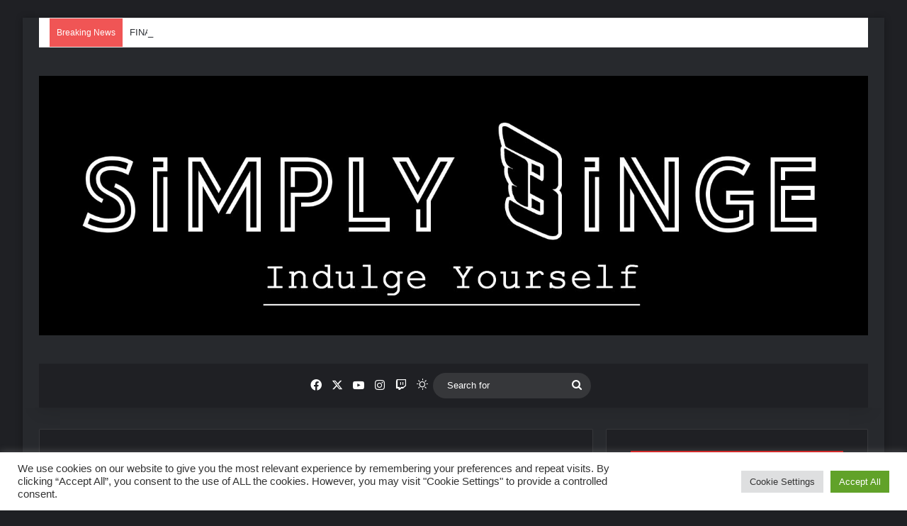

--- FILE ---
content_type: text/html; charset=UTF-8
request_url: https://simplybinge.com/2017/07/tinybuild-just-releases-party-hard-2-alpha-2/
body_size: 24392
content:
<!DOCTYPE html>
<html lang="en-GB" class="dark-skin" data-skin="dark">
<head>
	<meta charset="UTF-8" />
	<link rel="profile" href="https://gmpg.org/xfn/11" />
	
<meta http-equiv='x-dns-prefetch-control' content='on'>
<link rel='dns-prefetch' href='//cdnjs.cloudflare.com' />
<link rel='dns-prefetch' href='//ajax.googleapis.com' />
<link rel='dns-prefetch' href='//fonts.googleapis.com' />
<link rel='dns-prefetch' href='//fonts.gstatic.com' />
<link rel='dns-prefetch' href='//s.gravatar.com' />
<link rel='dns-prefetch' href='//www.google-analytics.com' />
<meta name='robots' content='index, follow, max-image-preview:large, max-snippet:-1, max-video-preview:-1' />
<!-- Jetpack Site Verification Tags -->
<meta name="msvalidate.01" content="770A8F7949063327CF4BBEB8E13F8003" />
<meta name="p:domain_verify" content="e4d49f4a335248489d2e4cb63e42ae1f" />

	<!-- This site is optimized with the Yoast SEO plugin v26.8 - https://yoast.com/product/yoast-seo-wordpress/ -->
	<title>tinyBuild Just Releases Party Hard 2 Alpha 2 - Simply Binge</title>
	<link rel="canonical" href="https://simplybinge.com/2017/07/tinybuild-just-releases-party-hard-2-alpha-2/" />
	<meta name="twitter:card" content="summary_large_image" />
	<meta name="twitter:title" content="tinyBuild Just Releases Party Hard 2 Alpha 2 - Simply Binge" />
	<meta name="twitter:description" content="tinyBuild Today released party Hard 2 Alpha 2! It contains 2 levels, the original from Alpha 1 and a brand new Bar level. About Party Hard 2  After not getting your Christmas Bonus, the only logical thing to do is go on a stabbing spree to stop the corporate party. Party Hard 2 follows the story &hellip;" />
	<meta name="twitter:image" content="https://i0.wp.com/simplybinge.com/wp-content/uploads/2017/07/Party-Hard-2-Screenshot.png?fit=1512%2C1278&ssl=1" />
	<meta name="twitter:creator" content="@soucewe" />
	<meta name="twitter:site" content="@SimplyBingeUK" />
	<meta name="twitter:label1" content="Written by" />
	<meta name="twitter:data1" content="Kriston Daniel" />
	<meta name="twitter:label2" content="Estimated reading time" />
	<meta name="twitter:data2" content="1 minute" />
	<script type="application/ld+json" class="yoast-schema-graph">{"@context":"https://schema.org","@graph":[{"@type":"Article","@id":"https://simplybinge.com/2017/07/tinybuild-just-releases-party-hard-2-alpha-2/#article","isPartOf":{"@id":"https://simplybinge.com/2017/07/tinybuild-just-releases-party-hard-2-alpha-2/"},"author":{"name":"Kriston Daniel","@id":"https://simplybinge.com/#/schema/person/f3a480eeef3df0f9c642f0e44e389916"},"headline":"tinyBuild Just Releases Party Hard 2 Alpha 2","datePublished":"2017-07-17T06:12:40+00:00","dateModified":"2017-07-17T06:16:17+00:00","mainEntityOfPage":{"@id":"https://simplybinge.com/2017/07/tinybuild-just-releases-party-hard-2-alpha-2/"},"wordCount":229,"image":{"@id":"https://simplybinge.com/2017/07/tinybuild-just-releases-party-hard-2-alpha-2/#primaryimage"},"thumbnailUrl":"https://i0.wp.com/simplybinge.com/wp-content/uploads/2017/07/Party-Hard-2-Screenshot.png?fit=1512%2C1278&ssl=1","keywords":["alpha","Alpha 2","Dkskris","Gameplay","Gaming","Kriston Daniel","Party Hard 2","PC","Pinokl Games","SHARE ON","Steam","The Buttonsmashers","TinyBuild","TInybuild Games","Video Games"],"articleSection":["Gaming","News","PC","Steam"],"inLanguage":"en-GB"},{"@type":"WebPage","@id":"https://simplybinge.com/2017/07/tinybuild-just-releases-party-hard-2-alpha-2/","url":"https://simplybinge.com/2017/07/tinybuild-just-releases-party-hard-2-alpha-2/","name":"tinyBuild Just Releases Party Hard 2 Alpha 2 - Simply Binge","isPartOf":{"@id":"https://simplybinge.com/#website"},"primaryImageOfPage":{"@id":"https://simplybinge.com/2017/07/tinybuild-just-releases-party-hard-2-alpha-2/#primaryimage"},"image":{"@id":"https://simplybinge.com/2017/07/tinybuild-just-releases-party-hard-2-alpha-2/#primaryimage"},"thumbnailUrl":"https://i0.wp.com/simplybinge.com/wp-content/uploads/2017/07/Party-Hard-2-Screenshot.png?fit=1512%2C1278&ssl=1","datePublished":"2017-07-17T06:12:40+00:00","dateModified":"2017-07-17T06:16:17+00:00","author":{"@id":"https://simplybinge.com/#/schema/person/f3a480eeef3df0f9c642f0e44e389916"},"breadcrumb":{"@id":"https://simplybinge.com/2017/07/tinybuild-just-releases-party-hard-2-alpha-2/#breadcrumb"},"inLanguage":"en-GB","potentialAction":[{"@type":"ReadAction","target":["https://simplybinge.com/2017/07/tinybuild-just-releases-party-hard-2-alpha-2/"]}]},{"@type":"ImageObject","inLanguage":"en-GB","@id":"https://simplybinge.com/2017/07/tinybuild-just-releases-party-hard-2-alpha-2/#primaryimage","url":"https://i0.wp.com/simplybinge.com/wp-content/uploads/2017/07/Party-Hard-2-Screenshot.png?fit=1512%2C1278&ssl=1","contentUrl":"https://i0.wp.com/simplybinge.com/wp-content/uploads/2017/07/Party-Hard-2-Screenshot.png?fit=1512%2C1278&ssl=1","width":1512,"height":1278},{"@type":"BreadcrumbList","@id":"https://simplybinge.com/2017/07/tinybuild-just-releases-party-hard-2-alpha-2/#breadcrumb","itemListElement":[{"@type":"ListItem","position":1,"name":"Home","item":"https://simplybinge.com/"},{"@type":"ListItem","position":2,"name":"Posts","item":"https://simplybinge.com/posts/"},{"@type":"ListItem","position":3,"name":"tinyBuild Just Releases Party Hard 2 Alpha 2"}]},{"@type":"WebSite","@id":"https://simplybinge.com/#website","url":"https://simplybinge.com/","name":"Simply Binge","description":"Indulge Yourself","potentialAction":[{"@type":"SearchAction","target":{"@type":"EntryPoint","urlTemplate":"https://simplybinge.com/?s={search_term_string}"},"query-input":{"@type":"PropertyValueSpecification","valueRequired":true,"valueName":"search_term_string"}}],"inLanguage":"en-GB"},{"@type":"Person","@id":"https://simplybinge.com/#/schema/person/f3a480eeef3df0f9c642f0e44e389916","name":"Kriston Daniel","image":{"@type":"ImageObject","inLanguage":"en-GB","@id":"https://simplybinge.com/#/schema/person/image/","url":"https://secure.gravatar.com/avatar/095bad59c91eda344012e1119e3a67a6290ff4451eb3a02edd077e92dd007032?s=96&d=mm&r=g","contentUrl":"https://secure.gravatar.com/avatar/095bad59c91eda344012e1119e3a67a6290ff4451eb3a02edd077e92dd007032?s=96&d=mm&r=g","caption":"Kriston Daniel"},"description":"A Chef who loves all things nerd culture relate. Anime, Manga Expert &amp; Podcaster.","sameAs":["https://simplybinge.com/","dkskris","https://x.com/soucewe","DKSKris"],"url":"https://simplybinge.com/author/dkskris/"}]}</script>
	<!-- / Yoast SEO plugin. -->


<link rel='dns-prefetch' href='//secure.gravatar.com' />
<link rel='dns-prefetch' href='//v0.wordpress.com' />
<link rel='preconnect' href='//i0.wp.com' />
<link rel='preconnect' href='//c0.wp.com' />
<link rel="alternate" type="application/rss+xml" title="Simply Binge &raquo; Feed" href="https://simplybinge.com/feed/" />
<link rel="alternate" type="application/rss+xml" title="Simply Binge &raquo; Comments Feed" href="https://simplybinge.com/comments/feed/" />
		<script type="text/javascript">
			try {
				if( 'undefined' != typeof localStorage ){
					var tieSkin = localStorage.getItem('tie-skin');
				}

				
				var html = document.getElementsByTagName('html')[0].classList,
						htmlSkin = 'light';

				if( html.contains('dark-skin') ){
					htmlSkin = 'dark';
				}

				if( tieSkin != null && tieSkin != htmlSkin ){
					html.add('tie-skin-inverted');
					var tieSkinInverted = true;
				}

				if( tieSkin == 'dark' ){
					html.add('dark-skin');
				}
				else if( tieSkin == 'light' ){
					html.remove( 'dark-skin' );
				}
				
			} catch(e) { console.log( e ) }

		</script>
		
		<style type="text/css">
			:root{				
			--tie-preset-gradient-1: linear-gradient(135deg, rgba(6, 147, 227, 1) 0%, rgb(155, 81, 224) 100%);
			--tie-preset-gradient-2: linear-gradient(135deg, rgb(122, 220, 180) 0%, rgb(0, 208, 130) 100%);
			--tie-preset-gradient-3: linear-gradient(135deg, rgba(252, 185, 0, 1) 0%, rgba(255, 105, 0, 1) 100%);
			--tie-preset-gradient-4: linear-gradient(135deg, rgba(255, 105, 0, 1) 0%, rgb(207, 46, 46) 100%);
			--tie-preset-gradient-5: linear-gradient(135deg, rgb(238, 238, 238) 0%, rgb(169, 184, 195) 100%);
			--tie-preset-gradient-6: linear-gradient(135deg, rgb(74, 234, 220) 0%, rgb(151, 120, 209) 20%, rgb(207, 42, 186) 40%, rgb(238, 44, 130) 60%, rgb(251, 105, 98) 80%, rgb(254, 248, 76) 100%);
			--tie-preset-gradient-7: linear-gradient(135deg, rgb(255, 206, 236) 0%, rgb(152, 150, 240) 100%);
			--tie-preset-gradient-8: linear-gradient(135deg, rgb(254, 205, 165) 0%, rgb(254, 45, 45) 50%, rgb(107, 0, 62) 100%);
			--tie-preset-gradient-9: linear-gradient(135deg, rgb(255, 203, 112) 0%, rgb(199, 81, 192) 50%, rgb(65, 88, 208) 100%);
			--tie-preset-gradient-10: linear-gradient(135deg, rgb(255, 245, 203) 0%, rgb(182, 227, 212) 50%, rgb(51, 167, 181) 100%);
			--tie-preset-gradient-11: linear-gradient(135deg, rgb(202, 248, 128) 0%, rgb(113, 206, 126) 100%);
			--tie-preset-gradient-12: linear-gradient(135deg, rgb(2, 3, 129) 0%, rgb(40, 116, 252) 100%);
			--tie-preset-gradient-13: linear-gradient(135deg, #4D34FA, #ad34fa);
			--tie-preset-gradient-14: linear-gradient(135deg, #0057FF, #31B5FF);
			--tie-preset-gradient-15: linear-gradient(135deg, #FF007A, #FF81BD);
			--tie-preset-gradient-16: linear-gradient(135deg, #14111E, #4B4462);
			--tie-preset-gradient-17: linear-gradient(135deg, #F32758, #FFC581);

			
					--main-nav-background: #1f2024;
					--main-nav-secondry-background: rgba(0,0,0,0.2);
					--main-nav-primary-color: #0088ff;
					--main-nav-contrast-primary-color: #FFFFFF;
					--main-nav-text-color: #FFFFFF;
					--main-nav-secondry-text-color: rgba(225,255,255,0.5);
					--main-nav-main-border-color: rgba(255,255,255,0.07);
					--main-nav-secondry-border-color: rgba(255,255,255,0.04);
				
			}
		</style>
	<link rel="alternate" title="oEmbed (JSON)" type="application/json+oembed" href="https://simplybinge.com/wp-json/oembed/1.0/embed?url=https%3A%2F%2Fsimplybinge.com%2F2017%2F07%2Ftinybuild-just-releases-party-hard-2-alpha-2%2F" />
<link rel="alternate" title="oEmbed (XML)" type="text/xml+oembed" href="https://simplybinge.com/wp-json/oembed/1.0/embed?url=https%3A%2F%2Fsimplybinge.com%2F2017%2F07%2Ftinybuild-just-releases-party-hard-2-alpha-2%2F&#038;format=xml" />
<meta name="viewport" content="width=device-width, initial-scale=1.0" /><!-- simplybinge.com is managing ads with Advanced Ads 2.0.16 – https://wpadvancedads.com/ --><script id="thebu-ready">
			window.advanced_ads_ready=function(e,a){a=a||"complete";var d=function(e){return"interactive"===a?"loading"!==e:"complete"===e};d(document.readyState)?e():document.addEventListener("readystatechange",(function(a){d(a.target.readyState)&&e()}),{once:"interactive"===a})},window.advanced_ads_ready_queue=window.advanced_ads_ready_queue||[];		</script>
		<style id='wp-img-auto-sizes-contain-inline-css' type='text/css'>
img:is([sizes=auto i],[sizes^="auto," i]){contain-intrinsic-size:3000px 1500px}
/*# sourceURL=wp-img-auto-sizes-contain-inline-css */
</style>
<link rel='stylesheet' id='jetpack_related-posts-css' href='https://c0.wp.com/p/jetpack/15.4/modules/related-posts/related-posts.css' type='text/css' media='all' />
<style id='wp-emoji-styles-inline-css' type='text/css'>

	img.wp-smiley, img.emoji {
		display: inline !important;
		border: none !important;
		box-shadow: none !important;
		height: 1em !important;
		width: 1em !important;
		margin: 0 0.07em !important;
		vertical-align: -0.1em !important;
		background: none !important;
		padding: 0 !important;
	}
/*# sourceURL=wp-emoji-styles-inline-css */
</style>
<style id='age-gate-custom-inline-css' type='text/css'>
:root{--ag-background-image: url(https://simplybinge.com/wp-content/uploads/2019/01/Age-Gate.jpg);--ag-background-image-position: center center;--ag-background-image-opacity: 1;--ag-blur: 5px;}
/*# sourceURL=age-gate-custom-inline-css */
</style>
<link rel='stylesheet' id='age-gate-css' href='https://simplybinge.com/wp-content/plugins/age-gate/dist/main.css?ver=3.7.2' type='text/css' media='all' />
<style id='age-gate-options-inline-css' type='text/css'>
:root{--ag-background-image: url(https://simplybinge.com/wp-content/uploads/2019/01/Age-Gate.jpg);--ag-background-image-position: center center;--ag-background-image-opacity: 1;--ag-blur: 5px;}
/*# sourceURL=age-gate-options-inline-css */
</style>
<link rel='stylesheet' id='cookie-law-info-css' href='https://simplybinge.com/wp-content/plugins/cookie-law-info/legacy/public/css/cookie-law-info-public.css?ver=3.4.0' type='text/css' media='all' />
<link rel='stylesheet' id='cookie-law-info-gdpr-css' href='https://simplybinge.com/wp-content/plugins/cookie-law-info/legacy/public/css/cookie-law-info-gdpr.css?ver=3.4.0' type='text/css' media='all' />
<link rel='stylesheet' id='wmvp-style-videos-list-css' href='https://simplybinge.com/wp-content/plugins/wm-video-playlists/assets/css/style.css?ver=1.0.2' type='text/css' media='all' />
<link rel='stylesheet' id='tie-css-base-css' href='https://simplybinge.com/wp-content/themes/jannah/assets/css/base.min.css?ver=7.6.4' type='text/css' media='all' />
<link rel='stylesheet' id='tie-css-styles-css' href='https://simplybinge.com/wp-content/themes/jannah/assets/css/style.min.css?ver=7.6.4' type='text/css' media='all' />
<link rel='stylesheet' id='tie-css-widgets-css' href='https://simplybinge.com/wp-content/themes/jannah/assets/css/widgets.min.css?ver=7.6.4' type='text/css' media='all' />
<link rel='stylesheet' id='tie-css-helpers-css' href='https://simplybinge.com/wp-content/themes/jannah/assets/css/helpers.min.css?ver=7.6.4' type='text/css' media='all' />
<link rel='stylesheet' id='tie-fontawesome5-css' href='https://simplybinge.com/wp-content/themes/jannah/assets/css/fontawesome.css?ver=7.6.4' type='text/css' media='all' />
<link rel='stylesheet' id='tie-css-shortcodes-css' href='https://simplybinge.com/wp-content/themes/jannah/assets/css/plugins/shortcodes.min.css?ver=7.6.4' type='text/css' media='all' />
<link rel='stylesheet' id='tie-css-single-css' href='https://simplybinge.com/wp-content/themes/jannah/assets/css/single.min.css?ver=7.6.4' type='text/css' media='all' />
<link rel='stylesheet' id='tie-css-print-css' href='https://simplybinge.com/wp-content/themes/jannah/assets/css/print.css?ver=7.6.4' type='text/css' media='print' />
<link rel='stylesheet' id='taqyeem-styles-css' href='https://simplybinge.com/wp-content/themes/jannah/assets/css/plugins/taqyeem.min.css?ver=7.6.4' type='text/css' media='all' />
<style id='taqyeem-styles-inline-css' type='text/css'>
:root:root{--brand-color: #9b59b6;--dark-brand-color: #692784;--bright-color: #FFFFFF;--base-color: #2c2f34;}#reading-position-indicator{box-shadow: 0 0 10px rgba( 155,89,182,0.7);}:root:root{--brand-color: #9b59b6;--dark-brand-color: #692784;--bright-color: #FFFFFF;--base-color: #2c2f34;}#reading-position-indicator{box-shadow: 0 0 10px rgba( 155,89,182,0.7);}#main-nav a:not(:hover),#main-nav a.social-link:not(:hover) span,#main-nav .dropdown-social-icons li a span,#autocomplete-suggestions.search-in-main-nav a{color: #ffffff;}#theme-header:not(.main-nav-boxed) #main-nav,.main-nav-boxed .main-menu-wrapper{border-right: 0 none !important;border-left : 0 none !important;border-top : 0 none !important;}#theme-header:not(.main-nav-boxed) #main-nav,.main-nav-boxed .main-menu-wrapper{border-right: 0 none !important;border-left : 0 none !important;border-bottom : 0 none !important;}#main-nav,#main-nav input,#main-nav #search-submit,#main-nav .fa-spinner,#main-nav .comp-sub-menu,#main-nav .tie-weather-widget{color: #ffffff;}#main-nav input::-moz-placeholder{color: #ffffff;}#main-nav input:-moz-placeholder{color: #ffffff;}#main-nav input:-ms-input-placeholder{color: #ffffff;}#main-nav input::-webkit-input-placeholder{color: #ffffff;}#main-nav .mega-menu .post-meta,#main-nav .mega-menu .post-meta a,#autocomplete-suggestions.search-in-main-nav .post-meta{color: rgba(255,255,255,0.6);}#main-nav .weather-icon .icon-cloud,#main-nav .weather-icon .icon-basecloud-bg,#main-nav .weather-icon .icon-cloud-behind{color: #ffffff !important;}#the-post .entry-content a:not(.shortc-button){color: #3498db !important;}#the-post .entry-content a:not(.shortc-button):hover{color: #006eff !important;}.tie-cat-8632,.tie-cat-item-8632 > span{background-color:#2ecc71 !important;color:#FFFFFF !important;}.tie-cat-8632:after{border-top-color:#2ecc71 !important;}.tie-cat-8632:hover{background-color:#10ae53 !important;}.tie-cat-8632:hover:after{border-top-color:#10ae53 !important;}.tie-cat-12276,.tie-cat-item-12276 > span{background-color:#2ecc71 !important;color:#FFFFFF !important;}.tie-cat-12276:after{border-top-color:#2ecc71 !important;}.tie-cat-12276:hover{background-color:#10ae53 !important;}.tie-cat-12276:hover:after{border-top-color:#10ae53 !important;}.tie-cat-12277,.tie-cat-item-12277 > span{background-color:#2ecc71 !important;color:#FFFFFF !important;}.tie-cat-12277:after{border-top-color:#2ecc71 !important;}.tie-cat-12277:hover{background-color:#10ae53 !important;}.tie-cat-12277:hover:after{border-top-color:#10ae53 !important;}.tie-cat-14779,.tie-cat-item-14779 > span{background-color:#2ecc71 !important;color:#FFFFFF !important;}.tie-cat-14779:after{border-top-color:#2ecc71 !important;}.tie-cat-14779:hover{background-color:#10ae53 !important;}.tie-cat-14779:hover:after{border-top-color:#10ae53 !important;}.tie-cat-6061,.tie-cat-item-6061 > span{background-color:#2ecc71 !important;color:#FFFFFF !important;}.tie-cat-6061:after{border-top-color:#2ecc71 !important;}.tie-cat-6061:hover{background-color:#10ae53 !important;}.tie-cat-6061:hover:after{border-top-color:#10ae53 !important;}.tie-cat-6063,.tie-cat-item-6063 > span{background-color:#e74c3c !important;color:#FFFFFF !important;}.tie-cat-6063:after{border-top-color:#e74c3c !important;}.tie-cat-6063:hover{background-color:#c92e1e !important;}.tie-cat-6063:hover:after{border-top-color:#c92e1e !important;}.tie-cat-6081,.tie-cat-item-6081 > span{background-color:#0beae3 !important;color:#FFFFFF !important;}.tie-cat-6081:after{border-top-color:#0beae3 !important;}.tie-cat-6081:hover{background-color:#00ccc5 !important;}.tie-cat-6081:hover:after{border-top-color:#00ccc5 !important;}.tie-cat-6056,.tie-cat-item-6056 > span{background-color:#9b59b6 !important;color:#FFFFFF !important;}.tie-cat-6056:after{border-top-color:#9b59b6 !important;}.tie-cat-6056:hover{background-color:#7d3b98 !important;}.tie-cat-6056:hover:after{border-top-color:#7d3b98 !important;}.tie-cat-6138,.tie-cat-item-6138 > span{background-color:#9b59b6 !important;color:#FFFFFF !important;}.tie-cat-6138:after{border-top-color:#9b59b6 !important;}.tie-cat-6138:hover{background-color:#7d3b98 !important;}.tie-cat-6138:hover:after{border-top-color:#7d3b98 !important;}.tie-cat-6105,.tie-cat-item-6105 > span{background-color:#e74c3c !important;color:#FFFFFF !important;}.tie-cat-6105:after{border-top-color:#e74c3c !important;}.tie-cat-6105:hover{background-color:#c92e1e !important;}.tie-cat-6105:hover:after{border-top-color:#c92e1e !important;}@media (max-width: 991px){#theme-header.has-normal-width-logo #logo img {width:500px !important;max-width:100% !important;height: auto !important;max-height: 200px !important;}}.tie-insta-header {margin-bottom: 15px;}.tie-insta-avatar a {width: 70px;height: 70px;display: block;position: relative;float: left;margin-right: 15px;margin-bottom: 15px;}.tie-insta-avatar a:before {content: "";position: absolute;width: calc(100% + 6px);height: calc(100% + 6px);left: -3px;top: -3px;border-radius: 50%;background: #d6249f;background: radial-gradient(circle at 30% 107%,#fdf497 0%,#fdf497 5%,#fd5949 45%,#d6249f 60%,#285AEB 90%);}.tie-insta-avatar a:after {position: absolute;content: "";width: calc(100% + 3px);height: calc(100% + 3px);left: -2px;top: -2px;border-radius: 50%;background: #fff;}.dark-skin .tie-insta-avatar a:after {background: #27292d;}.tie-insta-avatar img {border-radius: 50%;position: relative;z-index: 2;transition: all 0.25s;}.tie-insta-avatar img:hover {box-shadow: 0px 0px 15px 0 #6b54c6;}.tie-insta-info {font-size: 1.3em;font-weight: bold;margin-bottom: 5px;}
/*# sourceURL=taqyeem-styles-inline-css */
</style>
<script type="text/javascript" id="jetpack_related-posts-js-extra">
/* <![CDATA[ */
var related_posts_js_options = {"post_heading":"h4"};
//# sourceURL=jetpack_related-posts-js-extra
/* ]]> */
</script>
<script type="text/javascript" src="https://c0.wp.com/p/jetpack/15.4/_inc/build/related-posts/related-posts.min.js" id="jetpack_related-posts-js"></script>
<script type="text/javascript" src="https://c0.wp.com/c/6.9/wp-includes/js/jquery/jquery.min.js" id="jquery-core-js"></script>
<script type="text/javascript" src="https://c0.wp.com/c/6.9/wp-includes/js/jquery/jquery-migrate.min.js" id="jquery-migrate-js"></script>
<script type="text/javascript" id="cookie-law-info-js-extra">
/* <![CDATA[ */
var Cli_Data = {"nn_cookie_ids":[],"cookielist":[],"non_necessary_cookies":[],"ccpaEnabled":"","ccpaRegionBased":"","ccpaBarEnabled":"","strictlyEnabled":["necessary","obligatoire"],"ccpaType":"gdpr","js_blocking":"1","custom_integration":"","triggerDomRefresh":"","secure_cookies":""};
var cli_cookiebar_settings = {"animate_speed_hide":"500","animate_speed_show":"500","background":"#FFF","border":"#b1a6a6c2","border_on":"","button_1_button_colour":"#61a229","button_1_button_hover":"#4e8221","button_1_link_colour":"#fff","button_1_as_button":"1","button_1_new_win":"","button_2_button_colour":"#333","button_2_button_hover":"#292929","button_2_link_colour":"#444","button_2_as_button":"","button_2_hidebar":"","button_3_button_colour":"#dedfe0","button_3_button_hover":"#b2b2b3","button_3_link_colour":"#333333","button_3_as_button":"1","button_3_new_win":"","button_4_button_colour":"#dedfe0","button_4_button_hover":"#b2b2b3","button_4_link_colour":"#333333","button_4_as_button":"1","button_7_button_colour":"#61a229","button_7_button_hover":"#4e8221","button_7_link_colour":"#fff","button_7_as_button":"1","button_7_new_win":"","font_family":"inherit","header_fix":"","notify_animate_hide":"1","notify_animate_show":"","notify_div_id":"#cookie-law-info-bar","notify_position_horizontal":"right","notify_position_vertical":"bottom","scroll_close":"","scroll_close_reload":"","accept_close_reload":"","reject_close_reload":"","showagain_tab":"","showagain_background":"#fff","showagain_border":"#000","showagain_div_id":"#cookie-law-info-again","showagain_x_position":"100px","text":"#333333","show_once_yn":"","show_once":"10000","logging_on":"","as_popup":"","popup_overlay":"1","bar_heading_text":"","cookie_bar_as":"banner","popup_showagain_position":"bottom-right","widget_position":"left"};
var log_object = {"ajax_url":"https://simplybinge.com/wp-admin/admin-ajax.php"};
//# sourceURL=cookie-law-info-js-extra
/* ]]> */
</script>
<script type="text/javascript" src="https://simplybinge.com/wp-content/plugins/cookie-law-info/legacy/public/js/cookie-law-info-public.js?ver=3.4.0" id="cookie-law-info-js"></script>
<link rel="https://api.w.org/" href="https://simplybinge.com/wp-json/" /><link rel="alternate" title="JSON" type="application/json" href="https://simplybinge.com/wp-json/wp/v2/posts/33188" /><link rel="EditURI" type="application/rsd+xml" title="RSD" href="https://simplybinge.com/xmlrpc.php?rsd" />
<meta name="generator" content="WordPress 6.9" />
<link rel='shortlink' href='https://wp.me/p5CCoa-8Di' />
<script type='text/javascript'>
/* <![CDATA[ */
var taqyeem = {"ajaxurl":"https://simplybinge.com/wp-admin/admin-ajax.php" , "your_rating":"Your Rating:"};
/* ]]> */
</script>

<style>html:not(.dark-skin) .light-skin{--wmvp-playlist-head-bg: var(--brand-color);--wmvp-playlist-head-color: var(--bright-color);--wmvp-current-video-bg: #f2f4f5;--wmvp-current-video-color: #000;--wmvp-playlist-bg: #fff;--wmvp-playlist-color: #000;--wmvp-playlist-outer-border: 1px solid rgba(0,0,0,0.07);--wmvp-playlist-inner-border-color: rgba(0,0,0,0.07);}</style><style>.dark-skin{--wmvp-playlist-head-bg: #131416;--wmvp-playlist-head-color: #fff;--wmvp-current-video-bg: #24262a;--wmvp-current-video-color: #fff;--wmvp-playlist-bg: #1a1b1f;--wmvp-playlist-color: #fff;--wmvp-playlist-outer-border: 1px solid rgba(0,0,0,0.07);--wmvp-playlist-inner-border-color: rgba(255,255,255,0.05);}</style><meta http-equiv="X-UA-Compatible" content="IE=edge">

<!-- Jetpack Open Graph Tags -->
<meta property="og:type" content="article" />
<meta property="og:title" content="tinyBuild Just Releases Party Hard 2 Alpha 2" />
<meta property="og:url" content="https://simplybinge.com/2017/07/tinybuild-just-releases-party-hard-2-alpha-2/" />
<meta property="og:description" content="tinyBuild Today released party Hard 2 Alpha 2! It contains 2 levels, the original from Alpha 1 and a brand new Bar level. About Party Hard 2  After not getting your Christmas Bonus, the only logica…" />
<meta property="article:published_time" content="2017-07-17T06:12:40+00:00" />
<meta property="article:modified_time" content="2017-07-17T06:16:17+00:00" />
<meta property="og:site_name" content="Simply Binge" />
<meta property="og:image" content="https://i0.wp.com/simplybinge.com/wp-content/uploads/2017/07/Party-Hard-2-Screenshot.png?fit=1200%2C1014&#038;ssl=1" />
<meta property="og:image:width" content="1200" />
<meta property="og:image:height" content="1014" />
<meta property="og:image:alt" content="" />
<meta property="og:locale" content="en_GB" />
<meta name="twitter:site" content="@SimplyBingeUK" />
<meta name="twitter:text:title" content="tinyBuild Just Releases Party Hard 2 Alpha 2" />
<meta name="twitter:image" content="https://i0.wp.com/simplybinge.com/wp-content/uploads/2017/07/Party-Hard-2-Screenshot.png?fit=1200%2C1014&#038;ssl=1&#038;w=640" />
<meta name="twitter:card" content="summary_large_image" />

<!-- End Jetpack Open Graph Tags -->
<link rel="icon" href="https://i0.wp.com/simplybinge.com/wp-content/uploads/2017/01/cropped-Site-icon.png?fit=32%2C32&#038;ssl=1" sizes="32x32" />
<link rel="icon" href="https://i0.wp.com/simplybinge.com/wp-content/uploads/2017/01/cropped-Site-icon.png?fit=192%2C192&#038;ssl=1" sizes="192x192" />
<link rel="apple-touch-icon" href="https://i0.wp.com/simplybinge.com/wp-content/uploads/2017/01/cropped-Site-icon.png?fit=180%2C180&#038;ssl=1" />
<meta name="msapplication-TileImage" content="https://i0.wp.com/simplybinge.com/wp-content/uploads/2017/01/cropped-Site-icon.png?fit=270%2C270&#038;ssl=1" />
<style id='global-styles-inline-css' type='text/css'>
:root{--wp--preset--aspect-ratio--square: 1;--wp--preset--aspect-ratio--4-3: 4/3;--wp--preset--aspect-ratio--3-4: 3/4;--wp--preset--aspect-ratio--3-2: 3/2;--wp--preset--aspect-ratio--2-3: 2/3;--wp--preset--aspect-ratio--16-9: 16/9;--wp--preset--aspect-ratio--9-16: 9/16;--wp--preset--color--black: #000000;--wp--preset--color--cyan-bluish-gray: #abb8c3;--wp--preset--color--white: #ffffff;--wp--preset--color--pale-pink: #f78da7;--wp--preset--color--vivid-red: #cf2e2e;--wp--preset--color--luminous-vivid-orange: #ff6900;--wp--preset--color--luminous-vivid-amber: #fcb900;--wp--preset--color--light-green-cyan: #7bdcb5;--wp--preset--color--vivid-green-cyan: #00d084;--wp--preset--color--pale-cyan-blue: #8ed1fc;--wp--preset--color--vivid-cyan-blue: #0693e3;--wp--preset--color--vivid-purple: #9b51e0;--wp--preset--color--global-color: #0088ff;--wp--preset--gradient--vivid-cyan-blue-to-vivid-purple: linear-gradient(135deg,rgb(6,147,227) 0%,rgb(155,81,224) 100%);--wp--preset--gradient--light-green-cyan-to-vivid-green-cyan: linear-gradient(135deg,rgb(122,220,180) 0%,rgb(0,208,130) 100%);--wp--preset--gradient--luminous-vivid-amber-to-luminous-vivid-orange: linear-gradient(135deg,rgb(252,185,0) 0%,rgb(255,105,0) 100%);--wp--preset--gradient--luminous-vivid-orange-to-vivid-red: linear-gradient(135deg,rgb(255,105,0) 0%,rgb(207,46,46) 100%);--wp--preset--gradient--very-light-gray-to-cyan-bluish-gray: linear-gradient(135deg,rgb(238,238,238) 0%,rgb(169,184,195) 100%);--wp--preset--gradient--cool-to-warm-spectrum: linear-gradient(135deg,rgb(74,234,220) 0%,rgb(151,120,209) 20%,rgb(207,42,186) 40%,rgb(238,44,130) 60%,rgb(251,105,98) 80%,rgb(254,248,76) 100%);--wp--preset--gradient--blush-light-purple: linear-gradient(135deg,rgb(255,206,236) 0%,rgb(152,150,240) 100%);--wp--preset--gradient--blush-bordeaux: linear-gradient(135deg,rgb(254,205,165) 0%,rgb(254,45,45) 50%,rgb(107,0,62) 100%);--wp--preset--gradient--luminous-dusk: linear-gradient(135deg,rgb(255,203,112) 0%,rgb(199,81,192) 50%,rgb(65,88,208) 100%);--wp--preset--gradient--pale-ocean: linear-gradient(135deg,rgb(255,245,203) 0%,rgb(182,227,212) 50%,rgb(51,167,181) 100%);--wp--preset--gradient--electric-grass: linear-gradient(135deg,rgb(202,248,128) 0%,rgb(113,206,126) 100%);--wp--preset--gradient--midnight: linear-gradient(135deg,rgb(2,3,129) 0%,rgb(40,116,252) 100%);--wp--preset--font-size--small: 13px;--wp--preset--font-size--medium: 20px;--wp--preset--font-size--large: 36px;--wp--preset--font-size--x-large: 42px;--wp--preset--spacing--20: 0.44rem;--wp--preset--spacing--30: 0.67rem;--wp--preset--spacing--40: 1rem;--wp--preset--spacing--50: 1.5rem;--wp--preset--spacing--60: 2.25rem;--wp--preset--spacing--70: 3.38rem;--wp--preset--spacing--80: 5.06rem;--wp--preset--shadow--natural: 6px 6px 9px rgba(0, 0, 0, 0.2);--wp--preset--shadow--deep: 12px 12px 50px rgba(0, 0, 0, 0.4);--wp--preset--shadow--sharp: 6px 6px 0px rgba(0, 0, 0, 0.2);--wp--preset--shadow--outlined: 6px 6px 0px -3px rgb(255, 255, 255), 6px 6px rgb(0, 0, 0);--wp--preset--shadow--crisp: 6px 6px 0px rgb(0, 0, 0);}:where(.is-layout-flex){gap: 0.5em;}:where(.is-layout-grid){gap: 0.5em;}body .is-layout-flex{display: flex;}.is-layout-flex{flex-wrap: wrap;align-items: center;}.is-layout-flex > :is(*, div){margin: 0;}body .is-layout-grid{display: grid;}.is-layout-grid > :is(*, div){margin: 0;}:where(.wp-block-columns.is-layout-flex){gap: 2em;}:where(.wp-block-columns.is-layout-grid){gap: 2em;}:where(.wp-block-post-template.is-layout-flex){gap: 1.25em;}:where(.wp-block-post-template.is-layout-grid){gap: 1.25em;}.has-black-color{color: var(--wp--preset--color--black) !important;}.has-cyan-bluish-gray-color{color: var(--wp--preset--color--cyan-bluish-gray) !important;}.has-white-color{color: var(--wp--preset--color--white) !important;}.has-pale-pink-color{color: var(--wp--preset--color--pale-pink) !important;}.has-vivid-red-color{color: var(--wp--preset--color--vivid-red) !important;}.has-luminous-vivid-orange-color{color: var(--wp--preset--color--luminous-vivid-orange) !important;}.has-luminous-vivid-amber-color{color: var(--wp--preset--color--luminous-vivid-amber) !important;}.has-light-green-cyan-color{color: var(--wp--preset--color--light-green-cyan) !important;}.has-vivid-green-cyan-color{color: var(--wp--preset--color--vivid-green-cyan) !important;}.has-pale-cyan-blue-color{color: var(--wp--preset--color--pale-cyan-blue) !important;}.has-vivid-cyan-blue-color{color: var(--wp--preset--color--vivid-cyan-blue) !important;}.has-vivid-purple-color{color: var(--wp--preset--color--vivid-purple) !important;}.has-black-background-color{background-color: var(--wp--preset--color--black) !important;}.has-cyan-bluish-gray-background-color{background-color: var(--wp--preset--color--cyan-bluish-gray) !important;}.has-white-background-color{background-color: var(--wp--preset--color--white) !important;}.has-pale-pink-background-color{background-color: var(--wp--preset--color--pale-pink) !important;}.has-vivid-red-background-color{background-color: var(--wp--preset--color--vivid-red) !important;}.has-luminous-vivid-orange-background-color{background-color: var(--wp--preset--color--luminous-vivid-orange) !important;}.has-luminous-vivid-amber-background-color{background-color: var(--wp--preset--color--luminous-vivid-amber) !important;}.has-light-green-cyan-background-color{background-color: var(--wp--preset--color--light-green-cyan) !important;}.has-vivid-green-cyan-background-color{background-color: var(--wp--preset--color--vivid-green-cyan) !important;}.has-pale-cyan-blue-background-color{background-color: var(--wp--preset--color--pale-cyan-blue) !important;}.has-vivid-cyan-blue-background-color{background-color: var(--wp--preset--color--vivid-cyan-blue) !important;}.has-vivid-purple-background-color{background-color: var(--wp--preset--color--vivid-purple) !important;}.has-black-border-color{border-color: var(--wp--preset--color--black) !important;}.has-cyan-bluish-gray-border-color{border-color: var(--wp--preset--color--cyan-bluish-gray) !important;}.has-white-border-color{border-color: var(--wp--preset--color--white) !important;}.has-pale-pink-border-color{border-color: var(--wp--preset--color--pale-pink) !important;}.has-vivid-red-border-color{border-color: var(--wp--preset--color--vivid-red) !important;}.has-luminous-vivid-orange-border-color{border-color: var(--wp--preset--color--luminous-vivid-orange) !important;}.has-luminous-vivid-amber-border-color{border-color: var(--wp--preset--color--luminous-vivid-amber) !important;}.has-light-green-cyan-border-color{border-color: var(--wp--preset--color--light-green-cyan) !important;}.has-vivid-green-cyan-border-color{border-color: var(--wp--preset--color--vivid-green-cyan) !important;}.has-pale-cyan-blue-border-color{border-color: var(--wp--preset--color--pale-cyan-blue) !important;}.has-vivid-cyan-blue-border-color{border-color: var(--wp--preset--color--vivid-cyan-blue) !important;}.has-vivid-purple-border-color{border-color: var(--wp--preset--color--vivid-purple) !important;}.has-vivid-cyan-blue-to-vivid-purple-gradient-background{background: var(--wp--preset--gradient--vivid-cyan-blue-to-vivid-purple) !important;}.has-light-green-cyan-to-vivid-green-cyan-gradient-background{background: var(--wp--preset--gradient--light-green-cyan-to-vivid-green-cyan) !important;}.has-luminous-vivid-amber-to-luminous-vivid-orange-gradient-background{background: var(--wp--preset--gradient--luminous-vivid-amber-to-luminous-vivid-orange) !important;}.has-luminous-vivid-orange-to-vivid-red-gradient-background{background: var(--wp--preset--gradient--luminous-vivid-orange-to-vivid-red) !important;}.has-very-light-gray-to-cyan-bluish-gray-gradient-background{background: var(--wp--preset--gradient--very-light-gray-to-cyan-bluish-gray) !important;}.has-cool-to-warm-spectrum-gradient-background{background: var(--wp--preset--gradient--cool-to-warm-spectrum) !important;}.has-blush-light-purple-gradient-background{background: var(--wp--preset--gradient--blush-light-purple) !important;}.has-blush-bordeaux-gradient-background{background: var(--wp--preset--gradient--blush-bordeaux) !important;}.has-luminous-dusk-gradient-background{background: var(--wp--preset--gradient--luminous-dusk) !important;}.has-pale-ocean-gradient-background{background: var(--wp--preset--gradient--pale-ocean) !important;}.has-electric-grass-gradient-background{background: var(--wp--preset--gradient--electric-grass) !important;}.has-midnight-gradient-background{background: var(--wp--preset--gradient--midnight) !important;}.has-small-font-size{font-size: var(--wp--preset--font-size--small) !important;}.has-medium-font-size{font-size: var(--wp--preset--font-size--medium) !important;}.has-large-font-size{font-size: var(--wp--preset--font-size--large) !important;}.has-x-large-font-size{font-size: var(--wp--preset--font-size--x-large) !important;}
/*# sourceURL=global-styles-inline-css */
</style>
<link rel='stylesheet' id='cookie-law-info-table-css' href='https://simplybinge.com/wp-content/plugins/cookie-law-info/legacy/public/css/cookie-law-info-table.css?ver=3.4.0' type='text/css' media='all' />
</head>

<body id="tie-body" class="wp-singular post-template-default single single-post postid-33188 single-format-video wp-theme-jannah tie-no-js boxed-layout framed-layout wrapper-has-shadow block-head-1 magazine1 is-thumb-overlay-disabled is-desktop is-header-layout-2 sidebar-right has-sidebar post-layout-1 narrow-title-narrow-media aa-prefix-thebu- aa-disabled-bots">



<div class="background-overlay">

	<div id="tie-container" class="site tie-container">

		
		<div id="tie-wrapper">
			
<header id="theme-header" class="theme-header header-layout-2 main-nav-dark main-nav-default-dark main-nav-below main-nav-boxed no-stream-item top-nav-active top-nav-light top-nav-default-light top-nav-boxed top-nav-above has-shadow has-normal-width-logo mobile-header-centered mobile-components-row">
	
<nav id="top-nav"  class="has-breaking-menu top-nav header-nav has-breaking-news" aria-label="Secondary Navigation">
	<div class="container">
		<div class="topbar-wrapper">

			
			<div class="tie-alignleft">
				
<div class="breaking">

	<span class="breaking-title">
		<span class="tie-icon-bolt breaking-icon" aria-hidden="true"></span>
		<span class="breaking-title-text">Breaking News</span>
	</span>

	<ul id="breaking-news-in-header" class="breaking-news" data-type="reveal">

		
							<li class="news-item">
								<a href="https://simplybinge.com/2024/09/romancing-saga-2-demo-now-available/">Romancing SaGa 2 Demo Now Available</a>
							</li>

							
							<li class="news-item">
								<a href="https://simplybinge.com/2024/09/final-fantasy-xvi-now-available-on-pc/">FINAL FANTASY XVI NOW AVAILABLE ON PC</a>
							</li>

							
							<li class="news-item">
								<a href="https://simplybinge.com/2024/09/realm-of-ink-set-to-launch-on-steam-early-access/">Realm of Ink Set to Launch on Steam Early Access</a>
							</li>

							
							<li class="news-item">
								<a href="https://simplybinge.com/2023/10/guide-to-introducing-your-friends-to-anime/">Guide To Introducing Your Friends To Anime</a>
							</li>

							
							<li class="news-item">
								<a href="https://simplybinge.com/2023/08/most-exciting-gamescom-2023-games-thus-far/">Most Exciting Gamescom 2023 Games thus far</a>
							</li>

							
							<li class="news-item">
								<a href="https://simplybinge.com/2023/08/gamescom-2023-fully-kicks-off-now/">Gamescom 2023 Fully Kicks-off Now!</a>
							</li>

							
							<li class="news-item">
								<a href="https://simplybinge.com/2023/08/win-big-at-xbox-fanfest-today/">Win Big at XBOX Fanfest Today</a>
							</li>

							
							<li class="news-item">
								<a href="https://simplybinge.com/2023/05/intro-to-mcm-comic-con-london-2023/">Intro to MCM Comic Con London 2023</a>
							</li>

							
							<li class="news-item">
								<a href="https://simplybinge.com/2023/05/project-q-who-asked-playstation-for-this/">Project Q &#8211; Who Asked PlayStation For This?</a>
							</li>

							
							<li class="news-item">
								<a href="https://simplybinge.com/2023/05/marvels-spider-man-2-venom-suit-revealed/">Marvel&#8217;s Spider-Man 2 Venom Suit Revealed</a>
							</li>

							
	</ul>
</div><!-- #breaking /-->
			</div><!-- .tie-alignleft /-->

			<div class="tie-alignright">
							</div><!-- .tie-alignright /-->

		</div><!-- .topbar-wrapper /-->
	</div><!-- .container /-->
</nav><!-- #top-nav /-->

<div class="container header-container">
	<div class="tie-row logo-row">

		
		<div class="logo-wrapper">
			<div class="tie-col-md-4 logo-container clearfix">
				<div id="mobile-header-components-area_1" class="mobile-header-components"></div>
		<div id="logo" class="image-logo" >

			
			<a title="Simply Binge" href="https://simplybinge.com/">
				
				<picture id="tie-logo-default" class="tie-logo-default tie-logo-picture">
					
					<source class="tie-logo-source-default tie-logo-source" srcset="https://simplybinge.com/wp-content/uploads/2022/12/Dark-Simply-Binge-Logo-slogan-2020-Max.png 2x, https://simplybinge.com/wp-content/uploads/2022/12/Dark-Simply-Binge-Logo-slogan-2020.png 1x">
					<img class="tie-logo-img-default tie-logo-img" src="https://simplybinge.com/wp-content/uploads/2022/12/Dark-Simply-Binge-Logo-slogan-2020.png" alt="Simply Binge" width="1600" height="500" style="max-height:500px; width: auto;" />
				</picture>
			
					<picture id="tie-logo-inverted" class="tie-logo-inverted tie-logo-picture">
						
						<source class="tie-logo-source-inverted tie-logo-source" id="tie-logo-inverted-source" srcset="https://simplybinge.com/wp-content/uploads/2020/08/Simply-Binge-Logo-slogan-2020-Max-scaled.jpg 2x, https://simplybinge.com/wp-content/uploads/2020/08/Simply-Binge-Logo-slogan-2020.jpg 1x">
						<img class="tie-logo-img-inverted tie-logo-img" loading="lazy" id="tie-logo-inverted-img" src="https://simplybinge.com/wp-content/uploads/2020/08/Simply-Binge-Logo-slogan-2020.jpg" alt="Simply Binge" width="1600" height="500" style="max-height:500px; width: auto;" />
					</picture>
							</a>

			
		</div><!-- #logo /-->

		<div id="mobile-header-components-area_2" class="mobile-header-components"><ul class="components"><li class="mobile-component_menu custom-menu-link"><a href="#" id="mobile-menu-icon" class="menu-text-wrapper"><span class="tie-mobile-menu-icon tie-icon-grid-9"></span><span class="menu-text">Menu</span></a></li> <li class="mobile-component_search custom-menu-link">
				<a href="#" class="tie-search-trigger-mobile">
					<span class="tie-icon-search tie-search-icon" aria-hidden="true"></span>
					<span class="screen-reader-text">Search for</span>
				</a>
			</li> <li class="mobile-component_skin custom-menu-link">
				<a href="#" class="change-skin" title="Switch skin">
					<span class="tie-icon-moon change-skin-icon" aria-hidden="true"></span>
					<span class="screen-reader-text">Switch skin</span>
				</a>
			</li></ul></div>			</div><!-- .tie-col /-->
		</div><!-- .logo-wrapper /-->

		
	</div><!-- .tie-row /-->
</div><!-- .container /-->

<div class="main-nav-wrapper">
	<nav id="main-nav" data-skin="search-in-main-nav" class="main-nav header-nav live-search-parent menu-style-default menu-style-solid-bg"  aria-label="Primary Navigation">
		<div class="container">

			<div class="main-menu-wrapper">

				
				<div id="menu-components-wrap">

					
					<div class="main-menu main-menu-wrap">
											</div><!-- .main-menu /-->

					<ul class="components"> <li class="social-icons-item"><a class="social-link facebook-social-icon" rel="external noopener nofollow" target="_blank" href="https://www.facebook.com/SimplyBingeUK"><span class="tie-social-icon tie-icon-facebook"></span><span class="screen-reader-text">Facebook</span></a></li><li class="social-icons-item"><a class="social-link twitter-social-icon" rel="external noopener nofollow" target="_blank" href="https://twitter.com/SimplyBingeUK"><span class="tie-social-icon tie-icon-twitter"></span><span class="screen-reader-text">X</span></a></li><li class="social-icons-item"><a class="social-link youtube-social-icon" rel="external noopener nofollow" target="_blank" href="https://www.youtube.com/channel/UCGiexDY342vGpp21BLDOZ1w"><span class="tie-social-icon tie-icon-youtube"></span><span class="screen-reader-text">YouTube</span></a></li><li class="social-icons-item"><a class="social-link instagram-social-icon" rel="external noopener nofollow" target="_blank" href="https://www.instagram.com/simplybingeuk/"><span class="tie-social-icon tie-icon-instagram"></span><span class="screen-reader-text">Instagram</span></a></li><li class="social-icons-item"><a class="social-link twitch-social-icon" rel="external noopener nofollow" target="_blank" href="https://www.twitch.tv/simplybinge"><span class="tie-social-icon tie-icon-twitch"></span><span class="screen-reader-text">Twitch</span></a></li> 	<li class="skin-icon menu-item custom-menu-link">
		<a href="#" class="change-skin" title="Switch skin">
			<span class="tie-icon-moon change-skin-icon" aria-hidden="true"></span>
			<span class="screen-reader-text">Switch skin</span>
		</a>
	</li>
				<li class="search-bar menu-item custom-menu-link" aria-label="Search">
				<form method="get" id="search" action="https://simplybinge.com/">
					<input id="search-input" class="is-ajax-search"  inputmode="search" type="text" name="s" title="Search for" placeholder="Search for" />
					<button id="search-submit" type="submit">
						<span class="tie-icon-search tie-search-icon" aria-hidden="true"></span>
						<span class="screen-reader-text">Search for</span>
					</button>
				</form>
			</li>
			</ul><!-- Components -->
				</div><!-- #menu-components-wrap /-->
			</div><!-- .main-menu-wrapper /-->
		</div><!-- .container /-->

			</nav><!-- #main-nav /-->
</div><!-- .main-nav-wrapper /-->

</header>

		<script type="text/javascript">
			try{if("undefined"!=typeof localStorage){var header,mnIsDark=!1,tnIsDark=!1;(header=document.getElementById("theme-header"))&&((header=header.classList).contains("main-nav-default-dark")&&(mnIsDark=!0),header.contains("top-nav-default-dark")&&(tnIsDark=!0),"dark"==tieSkin?(header.add("main-nav-dark","top-nav-dark"),header.remove("main-nav-light","top-nav-light")):"light"==tieSkin&&(mnIsDark||(header.remove("main-nav-dark"),header.add("main-nav-light")),tnIsDark||(header.remove("top-nav-dark"),header.add("top-nav-light"))))}}catch(a){console.log(a)}
		</script>
		<div id="content" class="site-content container"><div id="main-content-row" class="tie-row main-content-row">

<div class="main-content tie-col-md-8 tie-col-xs-12" role="main">

	
	<article id="the-post" class="container-wrapper post-content tie-standard">

		
<header class="entry-header-outer">

	<nav id="breadcrumb"><a href="https://simplybinge.com/"><span class="tie-icon-home" aria-hidden="true"></span> Home</a><em class="delimiter">/</em><a href="https://simplybinge.com/category/gaming/">Gaming</a><em class="delimiter">/</em><span class="current">tinyBuild Just Releases Party Hard 2 Alpha 2</span></nav><script type="application/ld+json">{"@context":"http:\/\/schema.org","@type":"BreadcrumbList","@id":"#Breadcrumb","itemListElement":[{"@type":"ListItem","position":1,"item":{"name":"Home","@id":"https:\/\/simplybinge.com\/"}},{"@type":"ListItem","position":2,"item":{"name":"Gaming","@id":"https:\/\/simplybinge.com\/category\/gaming\/"}}]}</script>
	<div class="entry-header">

		
		<h1 class="post-title entry-title">
			tinyBuild Just Releases Party Hard 2 Alpha 2		</h1>

			</div><!-- .entry-header /-->

	
	
</header><!-- .entry-header-outer /-->


		<div class="entry-content entry clearfix">

			
			<div>tinyBuild Today released party Hard 2 Alpha 2! It contains 2 levels, the original from Alpha 1 and a brand new Bar level.</div>
<div></div>
<div></div>
<h3><strong>About Party Hard 2</strong></h3>
<div></div>
<div></div>
<div> After not getting your Christmas Bonus, the only logical thing to do is go on a stabbing spree to stop the corporate party. Party Hard 2 follows the story of twisted murders taking place around holiday parties.</div>
<ul>
<li>Brand new 3D engine</li>
<li>Large sprawling levels</li>
<li>Explosions! Inventories! Special abilities!</li>
</ul>
<div>
<p>Party Hard 2 takes the stealth strategy series to a whole new level. You no longer need to take out the whole party, rather specific targets in it. This adds a layer of strategy and depth to the game. With a brand new inventory system, you can carry up to 3 extra items (plus the knife) with you, placing bombs and other strategical items. It plays and looks like a whole new game.</p>
<p><strong>Why fans should pre-purchase the game</strong></p>
<p>By <a href="http://www.partyhard.game/buy-now" target="_blank" rel="noopener">Pre-Purchasing</a>, fans get an exclusive behind the scenes look at the development of Party Hard 2. They will be releasing frequent Alpha Builds and you&#8217;ll get to see how the game evolves. Even today, after playing Alpha 1, you will notice a huge improvement in Alpha 2.</p>				<div id="inline-related-post" class="mag-box mini-posts-box content-only">
					<div class="container-wrapper">

						<div class="widget-title the-global-title">
							<div class="the-subtitle">Related Articles</div>
						</div>

						<div class="mag-box-container clearfix">
							<ul class="posts-items posts-list-container">
								
<li class="widget-single-post-item widget-post-list tie-standard">
			<div class="post-widget-thumbnail">
			
			<a aria-label="100% Orange Juice Characters Recieve Voices!" href="https://simplybinge.com/2017/06/100-orange-juice-characters-recieve-voices/" class="post-thumb"><img width="220" height="150" src="https://i0.wp.com/simplybinge.com/wp-content/uploads/2017/06/100-percent-OJ.jpg?resize=220%2C150&amp;ssl=1" class="attachment-jannah-image-small size-jannah-image-small tie-small-image wp-post-image" alt="" data-attachment-id="32615" data-permalink="https://simplybinge.com/2017/06/100-orange-juice-characters-recieve-voices/100-percent-oj/" data-orig-file="https://i0.wp.com/simplybinge.com/wp-content/uploads/2017/06/100-percent-OJ.jpg?fit=1920%2C1080&amp;ssl=1" data-orig-size="1920,1080" data-comments-opened="1" data-image-meta="{&quot;aperture&quot;:&quot;0&quot;,&quot;credit&quot;:&quot;&quot;,&quot;camera&quot;:&quot;&quot;,&quot;caption&quot;:&quot;&quot;,&quot;created_timestamp&quot;:&quot;0&quot;,&quot;copyright&quot;:&quot;&quot;,&quot;focal_length&quot;:&quot;0&quot;,&quot;iso&quot;:&quot;0&quot;,&quot;shutter_speed&quot;:&quot;0&quot;,&quot;title&quot;:&quot;&quot;,&quot;orientation&quot;:&quot;1&quot;}" data-image-title="100 percent OJ" data-image-description="" data-image-caption="" data-medium-file="https://i0.wp.com/simplybinge.com/wp-content/uploads/2017/06/100-percent-OJ.jpg?fit=300%2C169&amp;ssl=1" data-large-file="https://i0.wp.com/simplybinge.com/wp-content/uploads/2017/06/100-percent-OJ.jpg?fit=780%2C439&amp;ssl=1" /></a>		</div><!-- post-alignleft /-->
	
	<div class="post-widget-body ">
		<a class="post-title the-subtitle" href="https://simplybinge.com/2017/06/100-orange-juice-characters-recieve-voices/">100% Orange Juice Characters Recieve Voices!</a>
		<div class="post-meta">
			<span class="date meta-item tie-icon">June 13, 2017</span>		</div>
	</div>
</li>

<li class="widget-single-post-item widget-post-list tie-standard">
			<div class="post-widget-thumbnail">
			
			<a aria-label="Game Review | Valkyria Revolution" href="https://simplybinge.com/2017/07/game-review-valkyria-revolution/" class="post-thumb"><img width="220" height="150" src="https://i0.wp.com/simplybinge.com/wp-content/uploads/2017/06/Valkyria-Azure-Revolution-Review.jpg?resize=220%2C150&amp;ssl=1" class="attachment-jannah-image-small size-jannah-image-small tie-small-image wp-post-image" alt="" data-attachment-id="32865" data-permalink="https://simplybinge.com/2017/07/game-review-valkyria-revolution/valkyria-azure-revolution-review/" data-orig-file="https://i0.wp.com/simplybinge.com/wp-content/uploads/2017/06/Valkyria-Azure-Revolution-Review.jpg?fit=1920%2C1080&amp;ssl=1" data-orig-size="1920,1080" data-comments-opened="1" data-image-meta="{&quot;aperture&quot;:&quot;0&quot;,&quot;credit&quot;:&quot;&quot;,&quot;camera&quot;:&quot;&quot;,&quot;caption&quot;:&quot;&quot;,&quot;created_timestamp&quot;:&quot;0&quot;,&quot;copyright&quot;:&quot;&quot;,&quot;focal_length&quot;:&quot;0&quot;,&quot;iso&quot;:&quot;0&quot;,&quot;shutter_speed&quot;:&quot;0&quot;,&quot;title&quot;:&quot;&quot;,&quot;orientation&quot;:&quot;0&quot;}" data-image-title="Valkyria-Azure-Revolution Review" data-image-description="" data-image-caption="" data-medium-file="https://i0.wp.com/simplybinge.com/wp-content/uploads/2017/06/Valkyria-Azure-Revolution-Review.jpg?fit=300%2C169&amp;ssl=1" data-large-file="https://i0.wp.com/simplybinge.com/wp-content/uploads/2017/06/Valkyria-Azure-Revolution-Review.jpg?fit=780%2C439&amp;ssl=1" /></a>		</div><!-- post-alignleft /-->
	
	<div class="post-widget-body ">
		<a class="post-title the-subtitle" href="https://simplybinge.com/2017/07/game-review-valkyria-revolution/">Game Review | Valkyria Revolution</a>
		<div class="post-meta">
			<span class="date meta-item tie-icon">July 1, 2017</span>		</div>
	</div>
</li>

<li class="widget-single-post-item widget-post-list tie-standard">
			<div class="post-widget-thumbnail">
			
			<a aria-label="What Was Your First Exposure To Anime?" href="https://simplybinge.com/2014/02/what-was-your-first-exposure-to-anime-dividebyzer0-t-a-r-dis/" class="post-thumb"></a>		</div><!-- post-alignleft /-->
	
	<div class="post-widget-body ">
		<a class="post-title the-subtitle" href="https://simplybinge.com/2014/02/what-was-your-first-exposure-to-anime-dividebyzer0-t-a-r-dis/">What Was Your First Exposure To Anime?</a>
		<div class="post-meta">
			<span class="date meta-item tie-icon">February 17, 2014</span>		</div>
	</div>
</li>

<li class="widget-single-post-item widget-post-list tie-standard">
			<div class="post-widget-thumbnail">
			
			<a aria-label="Fifa 13 +new kits (fifa 14)" href="https://simplybinge.com/2013/08/fifa-13-new-kits-fifa-14/" class="post-thumb"><img width="220" height="150" src="https://i0.wp.com/simplybinge.com/wp-content/uploads/2013/08/14.png?resize=220%2C150&amp;ssl=1" class="attachment-jannah-image-small size-jannah-image-small tie-small-image wp-post-image" alt="" data-attachment-id="1806" data-permalink="https://simplybinge.com/14/" data-orig-file="https://i0.wp.com/simplybinge.com/wp-content/uploads/2013/08/14.png?fit=1920%2C1080&amp;ssl=1" data-orig-size="1920,1080" data-comments-opened="1" data-image-meta="{&quot;aperture&quot;:&quot;0&quot;,&quot;credit&quot;:&quot;&quot;,&quot;camera&quot;:&quot;&quot;,&quot;caption&quot;:&quot;&quot;,&quot;created_timestamp&quot;:&quot;0&quot;,&quot;copyright&quot;:&quot;&quot;,&quot;focal_length&quot;:&quot;0&quot;,&quot;iso&quot;:&quot;0&quot;,&quot;shutter_speed&quot;:&quot;0&quot;,&quot;title&quot;:&quot;&quot;,&quot;orientation&quot;:&quot;0&quot;}" data-image-title="14" data-image-description="" data-image-caption="" data-medium-file="https://i0.wp.com/simplybinge.com/wp-content/uploads/2013/08/14.png?fit=300%2C169&amp;ssl=1" data-large-file="https://i0.wp.com/simplybinge.com/wp-content/uploads/2013/08/14.png?fit=780%2C439&amp;ssl=1" /></a>		</div><!-- post-alignleft /-->
	
	<div class="post-widget-body ">
		<a class="post-title the-subtitle" href="https://simplybinge.com/2013/08/fifa-13-new-kits-fifa-14/">Fifa 13 +new kits (fifa 14)</a>
		<div class="post-meta">
			<span class="date meta-item tie-icon">August 29, 2013</span>		</div>
	</div>
</li>
							</ul>
						</div>
					</div>
				</div>
				
</div>
<ul>
<li>The Collector&#8217;s Edition of Party Hard 2 on launch, featuring an OST</li>
<li>Access to all future Alphas. Expect 5-7 of them this year</li>
<li>That cozy feeling of helping indie devs out</li>
</ul>

<div id='jp-relatedposts' class='jp-relatedposts' >
	<h3 class="jp-relatedposts-headline"><em>Related</em></h3>
</div></p>
			<div class="post-bottom-meta post-bottom-tags post-tags-modern"><div class="post-bottom-meta-title"><span class="tie-icon-tags" aria-hidden="true"></span> Tags</div><span class="tagcloud"><a href="https://simplybinge.com/tag/alpha/" rel="tag">alpha</a> <a href="https://simplybinge.com/tag/alpha-2/" rel="tag">Alpha 2</a> <a href="https://simplybinge.com/tag/dkskris/" rel="tag">Dkskris</a> <a href="https://simplybinge.com/tag/gameplay/" rel="tag">Gameplay</a> <a href="https://simplybinge.com/tag/gaming/" rel="tag">Gaming</a> <a href="https://simplybinge.com/tag/kriston-daniel/" rel="tag">Kriston Daniel</a> <a href="https://simplybinge.com/tag/party-hard-2/" rel="tag">Party Hard 2</a> <a href="https://simplybinge.com/tag/pc/" rel="tag">PC</a> <a href="https://simplybinge.com/tag/pinokl-games/" rel="tag">Pinokl Games</a> <a href="https://simplybinge.com/tag/share-on/" rel="tag">SHARE ON</a> <a href="https://simplybinge.com/tag/steam/" rel="tag">Steam</a> <a href="https://simplybinge.com/tag/buttonsmashers/" rel="tag">The Buttonsmashers</a> <a href="https://simplybinge.com/tag/tinybuild/" rel="tag">TinyBuild</a> <a href="https://simplybinge.com/tag/tinybuild-games/" rel="tag">TInybuild Games</a> <a href="https://simplybinge.com/tag/video-games/" rel="tag">Video Games</a></span></div>
		</div><!-- .entry-content /-->

				<div id="post-extra-info">
			<div class="theiaStickySidebar">
				

		<div id="share-buttons-top" class="share-buttons share-buttons-top">
			<div class="share-links ">
				
				<a href="https://www.facebook.com/sharer.php?u=https://simplybinge.com/2017/07/tinybuild-just-releases-party-hard-2-alpha-2/" rel="external noopener nofollow" title="Facebook" target="_blank" class="facebook-share-btn  large-share-button" data-raw="https://www.facebook.com/sharer.php?u={post_link}">
					<span class="share-btn-icon tie-icon-facebook"></span> <span class="social-text">Facebook</span>
				</a>
				<a href="https://x.com/intent/post?text=tinyBuild%20Just%20Releases%20Party%20Hard%202%20Alpha%202&#038;url=https://simplybinge.com/2017/07/tinybuild-just-releases-party-hard-2-alpha-2/" rel="external noopener nofollow" title="X" target="_blank" class="twitter-share-btn  large-share-button" data-raw="https://x.com/intent/post?text={post_title}&amp;url={post_link}">
					<span class="share-btn-icon tie-icon-twitter"></span> <span class="social-text">X</span>
				</a>
				<a href="https://www.linkedin.com/shareArticle?mini=true&#038;url=https://simplybinge.com/2017/07/tinybuild-just-releases-party-hard-2-alpha-2/&#038;title=tinyBuild%20Just%20Releases%20Party%20Hard%202%20Alpha%202" rel="external noopener nofollow" title="LinkedIn" target="_blank" class="linkedin-share-btn " data-raw="https://www.linkedin.com/shareArticle?mini=true&amp;url={post_full_link}&amp;title={post_title}">
					<span class="share-btn-icon tie-icon-linkedin"></span> <span class="screen-reader-text">LinkedIn</span>
				</a>
				<a href="https://www.tumblr.com/share/link?url=https://simplybinge.com/2017/07/tinybuild-just-releases-party-hard-2-alpha-2/&#038;name=tinyBuild%20Just%20Releases%20Party%20Hard%202%20Alpha%202" rel="external noopener nofollow" title="Tumblr" target="_blank" class="tumblr-share-btn " data-raw="https://www.tumblr.com/share/link?url={post_link}&amp;name={post_title}">
					<span class="share-btn-icon tie-icon-tumblr"></span> <span class="screen-reader-text">Tumblr</span>
				</a>
				<a href="https://pinterest.com/pin/create/button/?url=https://simplybinge.com/2017/07/tinybuild-just-releases-party-hard-2-alpha-2/&#038;description=tinyBuild%20Just%20Releases%20Party%20Hard%202%20Alpha%202&#038;media=https://i0.wp.com/simplybinge.com/wp-content/uploads/2017/07/Party-Hard-2-Screenshot.png?fit=1512%2C1278&#038;ssl=1" rel="external noopener nofollow" title="Pinterest" target="_blank" class="pinterest-share-btn " data-raw="https://pinterest.com/pin/create/button/?url={post_link}&amp;description={post_title}&amp;media={post_img}">
					<span class="share-btn-icon tie-icon-pinterest"></span> <span class="screen-reader-text">Pinterest</span>
				</a>
				<a href="https://reddit.com/submit?url=https://simplybinge.com/2017/07/tinybuild-just-releases-party-hard-2-alpha-2/&#038;title=tinyBuild%20Just%20Releases%20Party%20Hard%202%20Alpha%202" rel="external noopener nofollow" title="Reddit" target="_blank" class="reddit-share-btn " data-raw="https://reddit.com/submit?url={post_link}&amp;title={post_title}">
					<span class="share-btn-icon tie-icon-reddit"></span> <span class="screen-reader-text">Reddit</span>
				</a>
				<a href="https://getpocket.com/save?title=tinyBuild%20Just%20Releases%20Party%20Hard%202%20Alpha%202&#038;url=https://simplybinge.com/2017/07/tinybuild-just-releases-party-hard-2-alpha-2/" rel="external noopener nofollow" title="Pocket" target="_blank" class="pocket-share-btn " data-raw="https://getpocket.com/save?title={post_title}&amp;url={post_link}">
					<span class="share-btn-icon tie-icon-get-pocket"></span> <span class="screen-reader-text">Pocket</span>
				</a>
				<a href="https://api.whatsapp.com/send?text=tinyBuild%20Just%20Releases%20Party%20Hard%202%20Alpha%202%20https://simplybinge.com/2017/07/tinybuild-just-releases-party-hard-2-alpha-2/" rel="external noopener nofollow" title="WhatsApp" target="_blank" class="whatsapp-share-btn " data-raw="https://api.whatsapp.com/send?text={post_title}%20{post_link}">
					<span class="share-btn-icon tie-icon-whatsapp"></span> <span class="screen-reader-text">WhatsApp</span>
				</a>
				<a href="https://telegram.me/share/url?url=https://simplybinge.com/2017/07/tinybuild-just-releases-party-hard-2-alpha-2/&text=tinyBuild%20Just%20Releases%20Party%20Hard%202%20Alpha%202" rel="external noopener nofollow" title="Telegram" target="_blank" class="telegram-share-btn " data-raw="https://telegram.me/share/url?url={post_link}&text={post_title}">
					<span class="share-btn-icon tie-icon-paper-plane"></span> <span class="screen-reader-text">Telegram</span>
				</a>
				<a href="mailto:?subject=tinyBuild%20Just%20Releases%20Party%20Hard%202%20Alpha%202&#038;body=https://simplybinge.com/2017/07/tinybuild-just-releases-party-hard-2-alpha-2/" rel="external noopener nofollow" title="Share via Email" target="_blank" class="email-share-btn " data-raw="mailto:?subject={post_title}&amp;body={post_link}">
					<span class="share-btn-icon tie-icon-envelope"></span> <span class="screen-reader-text">Share via Email</span>
				</a>			</div><!-- .share-links /-->
		</div><!-- .share-buttons /-->

					</div>
		</div>

		<div class="clearfix"></div>
		<script id="tie-schema-json" type="application/ld+json">{"@context":"http:\/\/schema.org","@type":"NewsArticle","dateCreated":"2017-07-17T02:12:40+01:00","datePublished":"2017-07-17T02:12:40+01:00","dateModified":"2017-07-17T02:16:17+01:00","headline":"tinyBuild Just Releases Party Hard 2 Alpha 2","name":"tinyBuild Just Releases Party Hard 2 Alpha 2","keywords":"alpha,Alpha 2,Dkskris,Gameplay,Gaming,Kriston Daniel,Party Hard 2,PC,Pinokl Games,SHARE ON,Steam,The Buttonsmashers,TinyBuild,TInybuild Games,Video Games","url":"https:\/\/simplybinge.com\/2017\/07\/tinybuild-just-releases-party-hard-2-alpha-2\/","description":"tinyBuild\u00a0Today released party Hard 2 Alpha 2! It contains 2 levels, the original from Alpha 1 and a brand new Bar level. About Party Hard 2 \u00a0After not getting your Christmas Bonus, the only logical t","copyrightYear":"2017","articleSection":"Gaming,News,PC,Steam","articleBody":"tinyBuild\u00a0Today released party Hard 2 Alpha 2! It contains 2 levels, the original from Alpha 1 and a brand new Bar level.\n\n\n\n\n\nAbout Party Hard 2\n\n\n\n\n\n\u00a0After not getting your Christmas Bonus, the only logical thing to do is go on a stabbing spree to stop the corporate party. Party Hard 2 follows the story of twisted murders taking place around holiday parties.\n\n\n    Brand new 3D engine\n    Large sprawling levels\n    Explosions! Inventories! Special abilities!\n\n\n\n\nParty Hard 2 takes the stealth strategy series to a whole new level. You no longer need to take out the whole party, rather specific targets in it. This adds a layer of strategy and depth to the game. With a brand new inventory system, you can carry up to 3 extra items (plus the knife) with you, placing bombs and other strategical items. It plays and looks like a whole new game.\n\nWhy fans should pre-purchase the game\n\nBy\u00a0Pre-Purchasing, fans get an exclusive behind the scenes look at the development of Party Hard 2. They will be releasing frequent Alpha Builds and you'll get to see how the game evolves. Even today, after playing Alpha 1, you will notice a huge improvement in Alpha 2.\n\n\n\n\n    The Collector's Edition of Party Hard 2 on launch, featuring an OST\n    Access to all future Alphas. Expect 5-7 of them this year\n    That cozy feeling of helping indie devs out\n","publisher":{"@id":"#Publisher","@type":"Organization","name":"Simply Binge","logo":{"@type":"ImageObject","url":"https:\/\/simplybinge.com\/wp-content\/uploads\/2022\/12\/Dark-Simply-Binge-Logo-slogan-2020-Max.png"},"sameAs":["https:\/\/www.facebook.com\/SimplyBingeUK","https:\/\/twitter.com\/SimplyBingeUK","https:\/\/www.youtube.com\/channel\/UCGiexDY342vGpp21BLDOZ1w","https:\/\/www.instagram.com\/simplybingeuk\/","https:\/\/www.twitch.tv\/simplybinge"]},"sourceOrganization":{"@id":"#Publisher"},"copyrightHolder":{"@id":"#Publisher"},"mainEntityOfPage":{"@type":"WebPage","@id":"https:\/\/simplybinge.com\/2017\/07\/tinybuild-just-releases-party-hard-2-alpha-2\/","breadcrumb":{"@id":"#Breadcrumb"}},"author":{"@type":"Person","name":"Kriston Daniel","url":"https:\/\/simplybinge.com\/author\/dkskris\/"},"image":{"@type":"ImageObject","url":"https:\/\/i0.wp.com\/simplybinge.com\/wp-content\/uploads\/2017\/07\/Party-Hard-2-Screenshot.png?fit=1512%2C1278&ssl=1","width":1512,"height":1278}}</script>

		<div id="share-buttons-bottom" class="share-buttons share-buttons-bottom">
			<div class="share-links ">
				
				<a href="https://www.facebook.com/sharer.php?u=https://simplybinge.com/2017/07/tinybuild-just-releases-party-hard-2-alpha-2/" rel="external noopener nofollow" title="Facebook" target="_blank" class="facebook-share-btn  large-share-button" data-raw="https://www.facebook.com/sharer.php?u={post_link}">
					<span class="share-btn-icon tie-icon-facebook"></span> <span class="social-text">Facebook</span>
				</a>
				<a href="https://x.com/intent/post?text=tinyBuild%20Just%20Releases%20Party%20Hard%202%20Alpha%202&#038;url=https://simplybinge.com/2017/07/tinybuild-just-releases-party-hard-2-alpha-2/" rel="external noopener nofollow" title="X" target="_blank" class="twitter-share-btn  large-share-button" data-raw="https://x.com/intent/post?text={post_title}&amp;url={post_link}">
					<span class="share-btn-icon tie-icon-twitter"></span> <span class="social-text">X</span>
				</a>
				<a href="https://www.linkedin.com/shareArticle?mini=true&#038;url=https://simplybinge.com/2017/07/tinybuild-just-releases-party-hard-2-alpha-2/&#038;title=tinyBuild%20Just%20Releases%20Party%20Hard%202%20Alpha%202" rel="external noopener nofollow" title="LinkedIn" target="_blank" class="linkedin-share-btn " data-raw="https://www.linkedin.com/shareArticle?mini=true&amp;url={post_full_link}&amp;title={post_title}">
					<span class="share-btn-icon tie-icon-linkedin"></span> <span class="screen-reader-text">LinkedIn</span>
				</a>
				<a href="https://www.tumblr.com/share/link?url=https://simplybinge.com/2017/07/tinybuild-just-releases-party-hard-2-alpha-2/&#038;name=tinyBuild%20Just%20Releases%20Party%20Hard%202%20Alpha%202" rel="external noopener nofollow" title="Tumblr" target="_blank" class="tumblr-share-btn " data-raw="https://www.tumblr.com/share/link?url={post_link}&amp;name={post_title}">
					<span class="share-btn-icon tie-icon-tumblr"></span> <span class="screen-reader-text">Tumblr</span>
				</a>
				<a href="https://pinterest.com/pin/create/button/?url=https://simplybinge.com/2017/07/tinybuild-just-releases-party-hard-2-alpha-2/&#038;description=tinyBuild%20Just%20Releases%20Party%20Hard%202%20Alpha%202&#038;media=https://i0.wp.com/simplybinge.com/wp-content/uploads/2017/07/Party-Hard-2-Screenshot.png?fit=1512%2C1278&#038;ssl=1" rel="external noopener nofollow" title="Pinterest" target="_blank" class="pinterest-share-btn " data-raw="https://pinterest.com/pin/create/button/?url={post_link}&amp;description={post_title}&amp;media={post_img}">
					<span class="share-btn-icon tie-icon-pinterest"></span> <span class="screen-reader-text">Pinterest</span>
				</a>
				<a href="https://reddit.com/submit?url=https://simplybinge.com/2017/07/tinybuild-just-releases-party-hard-2-alpha-2/&#038;title=tinyBuild%20Just%20Releases%20Party%20Hard%202%20Alpha%202" rel="external noopener nofollow" title="Reddit" target="_blank" class="reddit-share-btn " data-raw="https://reddit.com/submit?url={post_link}&amp;title={post_title}">
					<span class="share-btn-icon tie-icon-reddit"></span> <span class="screen-reader-text">Reddit</span>
				</a>
				<a href="https://getpocket.com/save?title=tinyBuild%20Just%20Releases%20Party%20Hard%202%20Alpha%202&#038;url=https://simplybinge.com/2017/07/tinybuild-just-releases-party-hard-2-alpha-2/" rel="external noopener nofollow" title="Pocket" target="_blank" class="pocket-share-btn " data-raw="https://getpocket.com/save?title={post_title}&amp;url={post_link}">
					<span class="share-btn-icon tie-icon-get-pocket"></span> <span class="screen-reader-text">Pocket</span>
				</a>
				<a href="https://api.whatsapp.com/send?text=tinyBuild%20Just%20Releases%20Party%20Hard%202%20Alpha%202%20https://simplybinge.com/2017/07/tinybuild-just-releases-party-hard-2-alpha-2/" rel="external noopener nofollow" title="WhatsApp" target="_blank" class="whatsapp-share-btn " data-raw="https://api.whatsapp.com/send?text={post_title}%20{post_link}">
					<span class="share-btn-icon tie-icon-whatsapp"></span> <span class="screen-reader-text">WhatsApp</span>
				</a>
				<a href="https://telegram.me/share/url?url=https://simplybinge.com/2017/07/tinybuild-just-releases-party-hard-2-alpha-2/&text=tinyBuild%20Just%20Releases%20Party%20Hard%202%20Alpha%202" rel="external noopener nofollow" title="Telegram" target="_blank" class="telegram-share-btn " data-raw="https://telegram.me/share/url?url={post_link}&text={post_title}">
					<span class="share-btn-icon tie-icon-paper-plane"></span> <span class="screen-reader-text">Telegram</span>
				</a>
				<a href="mailto:?subject=tinyBuild%20Just%20Releases%20Party%20Hard%202%20Alpha%202&#038;body=https://simplybinge.com/2017/07/tinybuild-just-releases-party-hard-2-alpha-2/" rel="external noopener nofollow" title="Share via Email" target="_blank" class="email-share-btn " data-raw="mailto:?subject={post_title}&amp;body={post_link}">
					<span class="share-btn-icon tie-icon-envelope"></span> <span class="screen-reader-text">Share via Email</span>
				</a>			</div><!-- .share-links /-->
		</div><!-- .share-buttons /-->

		
	</article><!-- #the-post /-->

	
	<div class="post-components">

		
		<div class="about-author container-wrapper about-author-30">

								<div class="author-avatar">
						<a href="https://simplybinge.com/author/dkskris/">
							<img alt='Photo of Kriston Daniel' src='https://secure.gravatar.com/avatar/095bad59c91eda344012e1119e3a67a6290ff4451eb3a02edd077e92dd007032?s=180&#038;d=mm&#038;r=g' srcset='https://secure.gravatar.com/avatar/095bad59c91eda344012e1119e3a67a6290ff4451eb3a02edd077e92dd007032?s=360&#038;d=mm&#038;r=g 2x' class='avatar avatar-180 photo' height='180' width='180' decoding='async'/>						</a>
					</div><!-- .author-avatar /-->
					
			<div class="author-info">

											<h3 class="author-name"><a href="https://simplybinge.com/author/dkskris/">Kriston Daniel</a></h3>
						
				<div class="author-bio">
					A Chef who loves all things nerd culture relate. Anime, Manga Expert &amp; Podcaster.				</div><!-- .author-bio /-->

				<ul class="social-icons">
								<li class="social-icons-item">
									<a href="https://simplybinge.com/" rel="external noopener nofollow" target="_blank" class="social-link url-social-icon">
										<span class="tie-icon-home" aria-hidden="true"></span>
										<span class="screen-reader-text">Website</span>
									</a>
								</li>
							
								<li class="social-icons-item">
									<a href="http://soucewe" rel="external noopener nofollow" target="_blank" class="social-link twitter-social-icon">
										<span class="tie-icon-twitter" aria-hidden="true"></span>
										<span class="screen-reader-text">X</span>
									</a>
								</li>
							
								<li class="social-icons-item">
									<a href="http://DKSKris" rel="external noopener nofollow" target="_blank" class="social-link youtube-social-icon">
										<span class="tie-icon-youtube" aria-hidden="true"></span>
										<span class="screen-reader-text">YouTube</span>
									</a>
								</li>
							
								<li class="social-icons-item">
									<a href="http://dkskris" rel="external noopener nofollow" target="_blank" class="social-link instagram-social-icon">
										<span class="tie-icon-instagram" aria-hidden="true"></span>
										<span class="screen-reader-text">Instagram</span>
									</a>
								</li>
							</ul>			</div><!-- .author-info /-->
			<div class="clearfix"></div>
		</div><!-- .about-author /-->
		
	<div id="read-next-block" class="container-wrapper read-next-slider-4">
		<h2 class="read-next-block-title">Read Next</h2>
					<section id="tie-read-next" class="slider-area mag-box">

				
				<div class="slider-area-inner">

					<div id="tie-main-slider-4-read-next" class="tie-main-slider main-slider wide-slider-with-navfor-wrapper wide-slider-wrapper centered-title-slider tie-slick-slider-wrapper" data-slider-id="4"  data-autoplay="true" data-speed="3000">

						
						<div class="main-slider-inner">

							
								<div class="container slider-main-container">
									<div class="tie-slick-slider">
										<ul class="tie-slider-nav"></ul>

										<div style="background-image: url(https://i0.wp.com/simplybinge.com/wp-content/uploads/2024/09/RomancingSaGa2RevengeofTheSeven_demo_12.png?fit=3840%2C2160&amp;ssl=1)" class="slide slide-id-47822 tie-slide-1 tie-standard">
					<a href="https://simplybinge.com/2024/09/romancing-saga-2-demo-now-available/" class="all-over-thumb-link" aria-label="Romancing SaGa 2 Demo Now Available"></a>
					<div class="thumb-overlay"><div class="container"><span class="post-cat-wrap"><a class="post-cat tie-cat-6056" href="https://simplybinge.com/category/gaming/">Gaming</a></span><div class="thumb-content"><div class="thumb-meta"><span class="date meta-item tie-icon">September 19, 2024</span></div>
				<h2 class="thumb-title"><a href="https://simplybinge.com/2024/09/romancing-saga-2-demo-now-available/">Romancing SaGa 2 Demo Now Available</a></h2>
			</div> <!-- .thumb-content /--></div><!-- .container -->
					</div><!-- .thumb-overlay /-->
				</div><!-- .slide || .grid-item /-->
			<div style="background-image: url(https://i0.wp.com/simplybinge.com/wp-content/uploads/2024/09/Realm-of-Ink-EA-RDA-KV-2-scaled.jpg?fit=2560%2C1440&amp;ssl=1)" class="slide slide-id-47812 tie-slide-2 tie-standard">
					<a href="https://simplybinge.com/2024/09/realm-of-ink-set-to-launch-on-steam-early-access/" class="all-over-thumb-link" aria-label="Realm of Ink Set to Launch on Steam Early Access"></a>
					<div class="thumb-overlay"><div class="container"><span class="post-cat-wrap"><a class="post-cat tie-cat-6056" href="https://simplybinge.com/category/gaming/">Gaming</a></span><div class="thumb-content"><div class="thumb-meta"><span class="date meta-item tie-icon">September 16, 2024</span></div>
				<h2 class="thumb-title"><a href="https://simplybinge.com/2024/09/realm-of-ink-set-to-launch-on-steam-early-access/">Realm of Ink Set to Launch on Steam Early Access</a></h2>
			</div> <!-- .thumb-content /--></div><!-- .container -->
					</div><!-- .thumb-overlay /-->
				</div><!-- .slide || .grid-item /-->
			<div style="background-image: url(https://i0.wp.com/simplybinge.com/wp-content/uploads/2023/08/gamescom-2023.jpg?fit=816%2C459&amp;ssl=1)" class="slide slide-id-47620 tie-slide-3 tie-standard">
					<a href="https://simplybinge.com/2023/08/gamescom-2023-fully-kicks-off-now/" class="all-over-thumb-link" aria-label="Gamescom 2023 Fully Kicks-off Now!"></a>
					<div class="thumb-overlay"><div class="container"><span class="post-cat-wrap"><a class="post-cat tie-cat-6056" href="https://simplybinge.com/category/gaming/">Gaming</a></span><div class="thumb-content"><div class="thumb-meta"><span class="date meta-item tie-icon">August 23, 2023</span></div>
				<h2 class="thumb-title"><a href="https://simplybinge.com/2023/08/gamescom-2023-fully-kicks-off-now/">Gamescom 2023 Fully Kicks-off Now!</a></h2>
			</div> <!-- .thumb-content /--></div><!-- .container -->
					</div><!-- .thumb-overlay /-->
				</div><!-- .slide || .grid-item /-->
			<div style="background-image: url(https://i0.wp.com/simplybinge.com/wp-content/uploads/2023/05/Spiderman-2-Venom-Suit.jpg?fit=1600%2C900&amp;ssl=1)" class="slide slide-id-47555 tie-slide-4 tie-standard">
					<a href="https://simplybinge.com/2023/05/marvels-spider-man-2-venom-suit-revealed/" class="all-over-thumb-link" aria-label="Marvel&#8217;s Spider-Man 2 Venom Suit Revealed"></a>
					<div class="thumb-overlay"><div class="container"><span class="post-cat-wrap"><a class="post-cat tie-cat-6056" href="https://simplybinge.com/category/gaming/">Gaming</a></span><div class="thumb-content"><div class="thumb-meta"><span class="date meta-item tie-icon">May 25, 2023</span></div>
				<h2 class="thumb-title"><a href="https://simplybinge.com/2023/05/marvels-spider-man-2-venom-suit-revealed/">Marvel&#8217;s Spider-Man 2 Venom Suit Revealed</a></h2>
			</div> <!-- .thumb-content /--></div><!-- .container -->
					</div><!-- .thumb-overlay /-->
				</div><!-- .slide || .grid-item /-->
			<div style="background-image: url(https://i0.wp.com/simplybinge.com/wp-content/uploads/2023/05/esports-1.jpg?fit=1346%2C1015&amp;ssl=1)" class="slide slide-id-47541 tie-slide-5 tie-standard">
					<a href="https://simplybinge.com/2023/05/esports-championships-european-to-be-held-in-poland/" class="all-over-thumb-link" aria-label="European Esports Championships to be held in Poland"></a>
					<div class="thumb-overlay"><div class="container"><span class="post-cat-wrap"><a class="post-cat tie-cat-6056" href="https://simplybinge.com/category/gaming/">Gaming</a></span><div class="thumb-content"><div class="thumb-meta"><span class="date meta-item tie-icon">May 21, 2023</span></div>
				<h2 class="thumb-title"><a href="https://simplybinge.com/2023/05/esports-championships-european-to-be-held-in-poland/">European Esports Championships to be held in Poland</a></h2>
			</div> <!-- .thumb-content /--></div><!-- .container -->
					</div><!-- .thumb-overlay /-->
				</div><!-- .slide || .grid-item /-->
			<div style="background-image: url(https://i0.wp.com/simplybinge.com/wp-content/uploads/2023/05/2x1_NSwitchDS_Gunvein_image1600w.jpg?fit=1600%2C800&amp;ssl=1)" class="slide slide-id-47513 tie-slide-6 tie-standard">
					<a href="https://simplybinge.com/2023/05/gunvein-nintendo-switch-release/" class="all-over-thumb-link" aria-label="Gunvein Nintendo Switch Release"></a>
					<div class="thumb-overlay"><div class="container"><span class="post-cat-wrap"><a class="post-cat tie-cat-6056" href="https://simplybinge.com/category/gaming/">Gaming</a></span><div class="thumb-content"><div class="thumb-meta"><span class="date meta-item tie-icon">May 6, 2023</span></div>
				<h2 class="thumb-title"><a href="https://simplybinge.com/2023/05/gunvein-nintendo-switch-release/">Gunvein Nintendo Switch Release</a></h2>
			</div> <!-- .thumb-content /--></div><!-- .container -->
					</div><!-- .thumb-overlay /-->
				</div><!-- .slide || .grid-item /-->
			<div style="background-image: url(https://i0.wp.com/simplybinge.com/wp-content/uploads/2023/05/morgan_keyart_w_logo.png?fit=2000%2C1056&amp;ssl=1)" class="slide slide-id-47506 tie-slide-1 tie-standard">
					<a href="https://simplybinge.com/2023/05/dive-across-dimensions-in-remnants-of-the-rift-out-now-on-steam-early-access/" class="all-over-thumb-link" aria-label="Dive Across Dimensions In Remnants Of The Rift, Out Now On Steam Early Access!"></a>
					<div class="thumb-overlay"><div class="container"><span class="post-cat-wrap"><a class="post-cat tie-cat-6056" href="https://simplybinge.com/category/gaming/">Gaming</a></span><div class="thumb-content"><div class="thumb-meta"><span class="date meta-item tie-icon">May 6, 2023</span></div>
				<h2 class="thumb-title"><a href="https://simplybinge.com/2023/05/dive-across-dimensions-in-remnants-of-the-rift-out-now-on-steam-early-access/">Dive Across Dimensions In Remnants Of The Rift, Out Now On Steam Early Access!</a></h2>
			</div> <!-- .thumb-content /--></div><!-- .container -->
					</div><!-- .thumb-overlay /-->
				</div><!-- .slide || .grid-item /-->
			<div style="background-image: url(https://i0.wp.com/simplybinge.com/wp-content/uploads/2023/05/prequel_comic_cover_larger_size.jpg?fit=1119%2C1653&amp;ssl=1)" class="slide slide-id-47496 tie-slide-2 tie-standard">
					<a href="https://simplybinge.com/2023/05/free-comic-book-day-prequel-release-of-comic-marvels-spider-man-2/" class="all-over-thumb-link" aria-label="Free Comic Book Day! Prequel Release Of Comic Marvel’s Spider-Man 2"></a>
					<div class="thumb-overlay"><div class="container"><span class="post-cat-wrap"><a class="post-cat tie-cat-6095" href="https://simplybinge.com/category/comic-books/">Comic Books</a></span><div class="thumb-content"><div class="thumb-meta"><span class="date meta-item tie-icon">May 6, 2023</span></div>
				<h2 class="thumb-title"><a href="https://simplybinge.com/2023/05/free-comic-book-day-prequel-release-of-comic-marvels-spider-man-2/">Free Comic Book Day! Prequel Release Of Comic Marvel’s Spider-Man 2</a></h2>
			</div> <!-- .thumb-content /--></div><!-- .container -->
					</div><!-- .thumb-overlay /-->
				</div><!-- .slide || .grid-item /-->
			<div style="background-image: url(https://i0.wp.com/simplybinge.com/wp-content/uploads/2023/05/PoL_Screenshot_21-scaled.jpg?fit=2560%2C1440&amp;ssl=1)" class="slide slide-id-47486 tie-slide-3 tie-standard">
					<a href="https://simplybinge.com/2023/05/begin-your-journey-as-planet-of-lana-launches-on-pc-and-xbox-may-23rd/" class="all-over-thumb-link" aria-label="Begin Your Journey As Planet of Lana Launches On PC and Xbox May 23rd!"></a>
					<div class="thumb-overlay"><div class="container"><span class="post-cat-wrap"><a class="post-cat tie-cat-6056" href="https://simplybinge.com/category/gaming/">Gaming</a></span><div class="thumb-content"><div class="thumb-meta"><span class="date meta-item tie-icon">May 5, 2023</span></div>
				<h2 class="thumb-title"><a href="https://simplybinge.com/2023/05/begin-your-journey-as-planet-of-lana-launches-on-pc-and-xbox-may-23rd/">Begin Your Journey As Planet of Lana Launches On PC and Xbox May 23rd!</a></h2>
			</div> <!-- .thumb-content /--></div><!-- .container -->
					</div><!-- .thumb-overlay /-->
				</div><!-- .slide || .grid-item /-->
			<div style="background-image: url(https://i0.wp.com/simplybinge.com/wp-content/uploads/2023/05/Wo-Long_-Fallen-Dynasty-One-Million-Sales-Art-1.jpg?fit=1920%2C1080&amp;ssl=1)" class="slide slide-id-47476 tie-slide-4 tie-standard">
					<a href="https://simplybinge.com/2023/05/koei-tecmos-wo-long-fallen-dynasty-over-1-million-units-sold-worldwide/" class="all-over-thumb-link" aria-label="KOEI TECMO’s Wo Long: Fallen Dynasty Over 1 Million Units Sold Worldwide!"></a>
					<div class="thumb-overlay"><div class="container"><span class="post-cat-wrap"><a class="post-cat tie-cat-6056" href="https://simplybinge.com/category/gaming/">Gaming</a></span><div class="thumb-content"><div class="thumb-meta"><span class="date meta-item tie-icon">May 5, 2023</span></div>
				<h2 class="thumb-title"><a href="https://simplybinge.com/2023/05/koei-tecmos-wo-long-fallen-dynasty-over-1-million-units-sold-worldwide/">KOEI TECMO’s Wo Long: Fallen Dynasty Over 1 Million Units Sold Worldwide!</a></h2>
			</div> <!-- .thumb-content /--></div><!-- .container -->
					</div><!-- .thumb-overlay /-->
				</div><!-- .slide || .grid-item /-->
			
									</div><!-- .tie-slick-slider /-->
								</div><!-- .slider-main-container /-->

							
						</div><!-- .main-slider-inner  /-->
					</div><!-- .main-slider /-->

											<div class="wide-slider-nav-wrapper ">
							<ul class="tie-slider-nav"></ul>

							<div class="container">
								<div class="tie-row">
									<div class="tie-col-md-12">
										<div class="tie-slick-slider">

											
													<div class="slide tie-slide-5">
														<div class="slide-overlay">

															<div class="thumb-meta"><span class="date meta-item tie-icon">September 19, 2024</span></div>
															<h3 class="thumb-title">Romancing SaGa 2 Demo Now Available</h3>

														</div>
													</div><!-- slide /-->

													
													<div class="slide tie-slide-6">
														<div class="slide-overlay">

															<div class="thumb-meta"><span class="date meta-item tie-icon">September 16, 2024</span></div>
															<h3 class="thumb-title">Realm of Ink Set to Launch on Steam Early Access</h3>

														</div>
													</div><!-- slide /-->

													
													<div class="slide tie-slide-1">
														<div class="slide-overlay">

															<div class="thumb-meta"><span class="date meta-item tie-icon">August 23, 2023</span></div>
															<h3 class="thumb-title">Gamescom 2023 Fully Kicks-off Now!</h3>

														</div>
													</div><!-- slide /-->

													
													<div class="slide tie-slide-2">
														<div class="slide-overlay">

															<div class="thumb-meta"><span class="date meta-item tie-icon">May 25, 2023</span></div>
															<h3 class="thumb-title">Marvel&#8217;s Spider-Man 2 Venom Suit Revealed</h3>

														</div>
													</div><!-- slide /-->

													
													<div class="slide tie-slide-3">
														<div class="slide-overlay">

															<div class="thumb-meta"><span class="date meta-item tie-icon">May 21, 2023</span></div>
															<h3 class="thumb-title">European Esports Championships to be held in Poland</h3>

														</div>
													</div><!-- slide /-->

													
													<div class="slide tie-slide-4">
														<div class="slide-overlay">

															<div class="thumb-meta"><span class="date meta-item tie-icon">May 6, 2023</span></div>
															<h3 class="thumb-title">Gunvein Nintendo Switch Release</h3>

														</div>
													</div><!-- slide /-->

													
													<div class="slide tie-slide-5">
														<div class="slide-overlay">

															<div class="thumb-meta"><span class="date meta-item tie-icon">May 6, 2023</span></div>
															<h3 class="thumb-title">Dive Across Dimensions In Remnants Of The Rift, Out Now On Steam Early Access!</h3>

														</div>
													</div><!-- slide /-->

													
													<div class="slide tie-slide-6">
														<div class="slide-overlay">

															<div class="thumb-meta"><span class="date meta-item tie-icon">May 6, 2023</span></div>
															<h3 class="thumb-title">Free Comic Book Day! Prequel Release Of Comic Marvel’s Spider-Man 2</h3>

														</div>
													</div><!-- slide /-->

													
													<div class="slide tie-slide-1">
														<div class="slide-overlay">

															<div class="thumb-meta"><span class="date meta-item tie-icon">May 5, 2023</span></div>
															<h3 class="thumb-title">Begin Your Journey As Planet of Lana Launches On PC and Xbox May 23rd!</h3>

														</div>
													</div><!-- slide /-->

													
													<div class="slide tie-slide-2">
														<div class="slide-overlay">

															<div class="thumb-meta"><span class="date meta-item tie-icon">May 5, 2023</span></div>
															<h3 class="thumb-title">KOEI TECMO’s Wo Long: Fallen Dynasty Over 1 Million Units Sold Worldwide!</h3>

														</div>
													</div><!-- slide /-->

													
										</div><!-- .wide_slider_nav /-->
									</div><!-- .tie-col /-->
								</div><!-- .tie-row /-->
							</div><!-- .container /-->
						</div><!-- #wide-slider-nav-wrapper /-->
						</div><!-- .slider-area-inner -->		</section><!-- .slider-area -->

				</div><!-- #read-next-block -->

	
	</div><!-- .post-components /-->

	
</div><!-- .main-content -->


	<div id="check-also-box" class="container-wrapper check-also-right">

		<div class="widget-title the-global-title">
			<div class="the-subtitle">Check Also</div>

			<a href="#" id="check-also-close" class="remove">
				<span class="screen-reader-text">Close</span>
			</a>
		</div>

		<div class="widget posts-list-big-first has-first-big-post">
			<ul class="posts-list-items">

			
<li class="widget-single-post-item widget-post-list tie-standard">
			<div class="post-widget-thumbnail">
			
			<a aria-label="FINAL FANTASY XVI NOW AVAILABLE ON PC" href="https://simplybinge.com/2024/09/final-fantasy-xvi-now-available-on-pc/" class="post-thumb"><span class="post-cat-wrap"><span class="post-cat tie-cat-6062">PC</span></span><img width="390" height="220" src="https://i0.wp.com/simplybinge.com/wp-content/uploads/2024/09/FFXVI-PC.jpg?resize=390%2C220&amp;ssl=1" class="attachment-jannah-image-large size-jannah-image-large wp-post-image" alt="" decoding="async" fetchpriority="high" srcset="https://i0.wp.com/simplybinge.com/wp-content/uploads/2024/09/FFXVI-PC.jpg?w=1920&amp;ssl=1 1920w, https://i0.wp.com/simplybinge.com/wp-content/uploads/2024/09/FFXVI-PC.jpg?resize=300%2C169&amp;ssl=1 300w, https://i0.wp.com/simplybinge.com/wp-content/uploads/2024/09/FFXVI-PC.jpg?resize=1024%2C576&amp;ssl=1 1024w, https://i0.wp.com/simplybinge.com/wp-content/uploads/2024/09/FFXVI-PC.jpg?resize=1536%2C864&amp;ssl=1 1536w, https://i0.wp.com/simplybinge.com/wp-content/uploads/2024/09/FFXVI-PC.jpg?resize=390%2C220&amp;ssl=1 390w" sizes="(max-width: 390px) 100vw, 390px" data-attachment-id="47817" data-permalink="https://simplybinge.com/2024/09/final-fantasy-xvi-now-available-on-pc/ffxvi-pc/" data-orig-file="https://i0.wp.com/simplybinge.com/wp-content/uploads/2024/09/FFXVI-PC.jpg?fit=1920%2C1080&amp;ssl=1" data-orig-size="1920,1080" data-comments-opened="1" data-image-meta="{&quot;aperture&quot;:&quot;0&quot;,&quot;credit&quot;:&quot;&quot;,&quot;camera&quot;:&quot;&quot;,&quot;caption&quot;:&quot;&quot;,&quot;created_timestamp&quot;:&quot;0&quot;,&quot;copyright&quot;:&quot;&quot;,&quot;focal_length&quot;:&quot;0&quot;,&quot;iso&quot;:&quot;0&quot;,&quot;shutter_speed&quot;:&quot;0&quot;,&quot;title&quot;:&quot;&quot;,&quot;orientation&quot;:&quot;0&quot;}" data-image-title="FFXVI PC" data-image-description="" data-image-caption="" data-medium-file="https://i0.wp.com/simplybinge.com/wp-content/uploads/2024/09/FFXVI-PC.jpg?fit=300%2C169&amp;ssl=1" data-large-file="https://i0.wp.com/simplybinge.com/wp-content/uploads/2024/09/FFXVI-PC.jpg?fit=780%2C439&amp;ssl=1" /></a>		</div><!-- post-alignleft /-->
	
	<div class="post-widget-body ">
		<a class="post-title the-subtitle" href="https://simplybinge.com/2024/09/final-fantasy-xvi-now-available-on-pc/">FINAL FANTASY XVI NOW AVAILABLE ON PC</a>
		<div class="post-meta">
			<span class="date meta-item tie-icon">September 17, 2024</span>		</div>
	</div>
</li>

			</ul><!-- .related-posts-list /-->
		</div>
	</div><!-- #related-posts /-->

	
	<aside class="sidebar tie-col-md-4 tie-col-xs-12 normal-side" aria-label="Primary Sidebar">
		<div class="theiaStickySidebar">
			<div id="media_image-6" class="container-wrapper widget widget_media_image"><a href="http://a8h.951.mywebsitetransfer.com/advertise/"><img width="300" height="250" src="https://i0.wp.com/simplybinge.com/wp-content/uploads/2018/04/advertisehere.jpg?fit=300%2C250&amp;ssl=1" class="image wp-image-37432  attachment-medium size-medium" alt="" style="max-width: 100%; height: auto;" decoding="async" loading="lazy" data-attachment-id="37432" data-permalink="https://simplybinge.com/advertisehere/" data-orig-file="https://i0.wp.com/simplybinge.com/wp-content/uploads/2018/04/advertisehere.jpg?fit=300%2C250&amp;ssl=1" data-orig-size="300,250" data-comments-opened="1" data-image-meta="{&quot;aperture&quot;:&quot;0&quot;,&quot;credit&quot;:&quot;&quot;,&quot;camera&quot;:&quot;&quot;,&quot;caption&quot;:&quot;&quot;,&quot;created_timestamp&quot;:&quot;0&quot;,&quot;copyright&quot;:&quot;&quot;,&quot;focal_length&quot;:&quot;0&quot;,&quot;iso&quot;:&quot;0&quot;,&quot;shutter_speed&quot;:&quot;0&quot;,&quot;title&quot;:&quot;&quot;,&quot;orientation&quot;:&quot;0&quot;}" data-image-title="advertisehere" data-image-description="" data-image-caption="" data-medium-file="https://i0.wp.com/simplybinge.com/wp-content/uploads/2018/04/advertisehere.jpg?fit=300%2C250&amp;ssl=1" data-large-file="https://i0.wp.com/simplybinge.com/wp-content/uploads/2018/04/advertisehere.jpg?fit=300%2C250&amp;ssl=1" /></a><div class="clearfix"></div></div><!-- .widget /--><div id="twitter_timeline-2" class="container-wrapper widget widget_twitter_timeline"><div class="widget-title the-global-title"><div class="the-subtitle">Follow us on Twitter</div></div><a class="twitter-timeline" data-width="300" data-height="400" data-theme="light" data-border-color="#e8e8e8" data-lang="EN" data-partner="jetpack" data-chrome="noscrollbar" href="https://twitter.com/SimplyBingeUK" href="https://twitter.com/SimplyBingeUK">My Tweets</a><div class="clearfix"></div></div><!-- .widget /--><div id="media_image-4" class="container-wrapper widget widget_media_image"><div class="widget-title the-global-title"><div class="the-subtitle">Follow Sounds Like Friday</div></div><a href="https://open.spotify.com/album/2uQi34yc6Up511ZD4uLBma" target="_blank"><img width="700" height="700" src="https://i0.wp.com/simplybinge.com/wp-content/uploads/2018/01/Sounds-like-friday-Jack.jpg?fit=700%2C700&amp;ssl=1" class="image wp-image-36136 alignnone attachment-full size-full" alt="" style="max-width: 100%; height: auto;" decoding="async" loading="lazy" srcset="https://i0.wp.com/simplybinge.com/wp-content/uploads/2018/01/Sounds-like-friday-Jack.jpg?w=700&amp;ssl=1 700w, https://i0.wp.com/simplybinge.com/wp-content/uploads/2018/01/Sounds-like-friday-Jack.jpg?resize=150%2C150&amp;ssl=1 150w, https://i0.wp.com/simplybinge.com/wp-content/uploads/2018/01/Sounds-like-friday-Jack.jpg?resize=300%2C300&amp;ssl=1 300w, https://i0.wp.com/simplybinge.com/wp-content/uploads/2018/01/Sounds-like-friday-Jack.jpg?resize=32%2C32&amp;ssl=1 32w, https://i0.wp.com/simplybinge.com/wp-content/uploads/2018/01/Sounds-like-friday-Jack.jpg?resize=50%2C50&amp;ssl=1 50w, https://i0.wp.com/simplybinge.com/wp-content/uploads/2018/01/Sounds-like-friday-Jack.jpg?resize=64%2C64&amp;ssl=1 64w, https://i0.wp.com/simplybinge.com/wp-content/uploads/2018/01/Sounds-like-friday-Jack.jpg?resize=96%2C96&amp;ssl=1 96w, https://i0.wp.com/simplybinge.com/wp-content/uploads/2018/01/Sounds-like-friday-Jack.jpg?resize=128%2C128&amp;ssl=1 128w" sizes="auto, (max-width: 700px) 100vw, 700px" data-attachment-id="36136" data-permalink="https://simplybinge.com/sounds-like-friday-jack/" data-orig-file="https://i0.wp.com/simplybinge.com/wp-content/uploads/2018/01/Sounds-like-friday-Jack.jpg?fit=700%2C700&amp;ssl=1" data-orig-size="700,700" data-comments-opened="1" data-image-meta="{&quot;aperture&quot;:&quot;0&quot;,&quot;credit&quot;:&quot;&quot;,&quot;camera&quot;:&quot;&quot;,&quot;caption&quot;:&quot;&quot;,&quot;created_timestamp&quot;:&quot;0&quot;,&quot;copyright&quot;:&quot;&quot;,&quot;focal_length&quot;:&quot;0&quot;,&quot;iso&quot;:&quot;0&quot;,&quot;shutter_speed&quot;:&quot;0&quot;,&quot;title&quot;:&quot;&quot;,&quot;orientation&quot;:&quot;0&quot;}" data-image-title="Sounds like friday Jack" data-image-description="" data-image-caption="" data-medium-file="https://i0.wp.com/simplybinge.com/wp-content/uploads/2018/01/Sounds-like-friday-Jack.jpg?fit=300%2C300&amp;ssl=1" data-large-file="https://i0.wp.com/simplybinge.com/wp-content/uploads/2018/01/Sounds-like-friday-Jack.jpg?fit=700%2C700&amp;ssl=1" /></a><div class="clearfix"></div></div><!-- .widget /--><div id="media_image-7" class="container-wrapper widget widget_media_image"><div class="widget-title the-global-title"><div class="the-subtitle">Visit Teahouse Zen</div></div><a href="https://www.instagram.com/teahousezen/"><img width="300" height="169" src="https://i0.wp.com/simplybinge.com/wp-content/uploads/2020/03/Teahouse-Zen.jpg?fit=300%2C169&amp;ssl=1" class="image wp-image-43382  attachment-medium size-medium" alt="" style="max-width: 100%; height: auto;" decoding="async" loading="lazy" srcset="https://i0.wp.com/simplybinge.com/wp-content/uploads/2020/03/Teahouse-Zen.jpg?w=1280&amp;ssl=1 1280w, https://i0.wp.com/simplybinge.com/wp-content/uploads/2020/03/Teahouse-Zen.jpg?resize=300%2C169&amp;ssl=1 300w, https://i0.wp.com/simplybinge.com/wp-content/uploads/2020/03/Teahouse-Zen.jpg?resize=1024%2C576&amp;ssl=1 1024w, https://i0.wp.com/simplybinge.com/wp-content/uploads/2020/03/Teahouse-Zen.jpg?resize=390%2C220&amp;ssl=1 390w" sizes="auto, (max-width: 300px) 100vw, 300px" data-attachment-id="43382" data-permalink="https://simplybinge.com/teahouse-zen/" data-orig-file="https://i0.wp.com/simplybinge.com/wp-content/uploads/2020/03/Teahouse-Zen.jpg?fit=1280%2C720&amp;ssl=1" data-orig-size="1280,720" data-comments-opened="1" data-image-meta="{&quot;aperture&quot;:&quot;0&quot;,&quot;credit&quot;:&quot;&quot;,&quot;camera&quot;:&quot;&quot;,&quot;caption&quot;:&quot;&quot;,&quot;created_timestamp&quot;:&quot;0&quot;,&quot;copyright&quot;:&quot;&quot;,&quot;focal_length&quot;:&quot;0&quot;,&quot;iso&quot;:&quot;0&quot;,&quot;shutter_speed&quot;:&quot;0&quot;,&quot;title&quot;:&quot;&quot;,&quot;orientation&quot;:&quot;0&quot;}" data-image-title="Teahouse Zen" data-image-description="" data-image-caption="" data-medium-file="https://i0.wp.com/simplybinge.com/wp-content/uploads/2020/03/Teahouse-Zen.jpg?fit=300%2C169&amp;ssl=1" data-large-file="https://i0.wp.com/simplybinge.com/wp-content/uploads/2020/03/Teahouse-Zen.jpg?fit=780%2C439&amp;ssl=1" /></a><div class="clearfix"></div></div><!-- .widget /--><div id="media_image-5" class="container-wrapper widget widget_media_image"><div class="widget-title the-global-title"><div class="the-subtitle">Follow Nex Chapta</div></div><a href="https://open.spotify.com/track/3alUuwr7SNoRJ4QQ1l3Txw" target="_blank"><img width="960" height="960" src="https://i0.wp.com/simplybinge.com/wp-content/uploads/2018/01/nex-chapta-LTD.jpg?fit=960%2C960&amp;ssl=1" class="image wp-image-36137  attachment-full size-full" alt="" style="max-width: 100%; height: auto;" decoding="async" loading="lazy" srcset="https://i0.wp.com/simplybinge.com/wp-content/uploads/2018/01/nex-chapta-LTD.jpg?w=960&amp;ssl=1 960w, https://i0.wp.com/simplybinge.com/wp-content/uploads/2018/01/nex-chapta-LTD.jpg?resize=150%2C150&amp;ssl=1 150w, https://i0.wp.com/simplybinge.com/wp-content/uploads/2018/01/nex-chapta-LTD.jpg?resize=300%2C300&amp;ssl=1 300w, https://i0.wp.com/simplybinge.com/wp-content/uploads/2018/01/nex-chapta-LTD.jpg?resize=32%2C32&amp;ssl=1 32w, https://i0.wp.com/simplybinge.com/wp-content/uploads/2018/01/nex-chapta-LTD.jpg?resize=50%2C50&amp;ssl=1 50w, https://i0.wp.com/simplybinge.com/wp-content/uploads/2018/01/nex-chapta-LTD.jpg?resize=64%2C64&amp;ssl=1 64w, https://i0.wp.com/simplybinge.com/wp-content/uploads/2018/01/nex-chapta-LTD.jpg?resize=96%2C96&amp;ssl=1 96w, https://i0.wp.com/simplybinge.com/wp-content/uploads/2018/01/nex-chapta-LTD.jpg?resize=128%2C128&amp;ssl=1 128w" sizes="auto, (max-width: 960px) 100vw, 960px" data-attachment-id="36137" data-permalink="https://simplybinge.com/nex-chapta-ltd/" data-orig-file="https://i0.wp.com/simplybinge.com/wp-content/uploads/2018/01/nex-chapta-LTD.jpg?fit=960%2C960&amp;ssl=1" data-orig-size="960,960" data-comments-opened="1" data-image-meta="{&quot;aperture&quot;:&quot;0&quot;,&quot;credit&quot;:&quot;&quot;,&quot;camera&quot;:&quot;&quot;,&quot;caption&quot;:&quot;&quot;,&quot;created_timestamp&quot;:&quot;0&quot;,&quot;copyright&quot;:&quot;&quot;,&quot;focal_length&quot;:&quot;0&quot;,&quot;iso&quot;:&quot;0&quot;,&quot;shutter_speed&quot;:&quot;0&quot;,&quot;title&quot;:&quot;&quot;,&quot;orientation&quot;:&quot;0&quot;}" data-image-title="nex chapta LTD" data-image-description="" data-image-caption="" data-medium-file="https://i0.wp.com/simplybinge.com/wp-content/uploads/2018/01/nex-chapta-LTD.jpg?fit=300%2C300&amp;ssl=1" data-large-file="https://i0.wp.com/simplybinge.com/wp-content/uploads/2018/01/nex-chapta-LTD.jpg?fit=780%2C780&amp;ssl=1" /></a><div class="clearfix"></div></div><!-- .widget /-->		</div><!-- .theiaStickySidebar /-->
	</aside><!-- .sidebar /-->
	</div><!-- .main-content-row /--></div><!-- #content /-->
<footer id="footer" class="site-footer dark-skin dark-widgetized-area">

	
			<div id="site-info" class="site-info site-info-layout-2">
				<div class="container">
					<div class="tie-row">
						<div class="tie-col-md-12">

							<div class="copyright-text copyright-text-first">© 2020 Simply Binge. All rights reserved.</div><ul class="social-icons"><li class="social-icons-item"><a class="social-link facebook-social-icon" rel="external noopener nofollow" target="_blank" href="https://www.facebook.com/SimplyBingeUK"><span class="tie-social-icon tie-icon-facebook"></span><span class="screen-reader-text">Facebook</span></a></li><li class="social-icons-item"><a class="social-link twitter-social-icon" rel="external noopener nofollow" target="_blank" href="https://twitter.com/SimplyBingeUK"><span class="tie-social-icon tie-icon-twitter"></span><span class="screen-reader-text">X</span></a></li><li class="social-icons-item"><a class="social-link youtube-social-icon" rel="external noopener nofollow" target="_blank" href="https://www.youtube.com/channel/UCGiexDY342vGpp21BLDOZ1w"><span class="tie-social-icon tie-icon-youtube"></span><span class="screen-reader-text">YouTube</span></a></li><li class="social-icons-item"><a class="social-link instagram-social-icon" rel="external noopener nofollow" target="_blank" href="https://www.instagram.com/simplybingeuk/"><span class="tie-social-icon tie-icon-instagram"></span><span class="screen-reader-text">Instagram</span></a></li><li class="social-icons-item"><a class="social-link twitch-social-icon" rel="external noopener nofollow" target="_blank" href="https://www.twitch.tv/simplybinge"><span class="tie-social-icon tie-icon-twitch"></span><span class="screen-reader-text">Twitch</span></a></li></ul> 

						</div><!-- .tie-col /-->
					</div><!-- .tie-row /-->
				</div><!-- .container /-->
			</div><!-- #site-info /-->
			
</footer><!-- #footer /-->





		</div><!-- #tie-wrapper /-->

		
	<aside class=" side-aside normal-side dark-skin dark-widgetized-area appear-from-right" aria-label="Secondary Sidebar" style="visibility: hidden;">
		<div data-height="100%" class="side-aside-wrapper has-custom-scroll">

			<a href="#" class="close-side-aside remove big-btn">
				<span class="screen-reader-text">Close</span>
			</a><!-- .close-side-aside /-->


			
				<div id="mobile-container">

											<div id="mobile-search">
							<form role="search" method="get" class="search-form" action="https://simplybinge.com/">
				<label>
					<span class="screen-reader-text">Search for:</span>
					<input type="search" class="search-field" placeholder="Search &hellip;" value="" name="s" />
				</label>
				<input type="submit" class="search-submit" value="Search" />
			</form>							</div><!-- #mobile-search /-->
						
					<div id="mobile-menu" class="hide-menu-icons">
											</div><!-- #mobile-menu /-->

											<div id="mobile-social-icons" class="social-icons-widget solid-social-icons">
							<ul><li class="social-icons-item"><a class="social-link facebook-social-icon" rel="external noopener nofollow" target="_blank" href="https://www.facebook.com/SimplyBingeUK"><span class="tie-social-icon tie-icon-facebook"></span><span class="screen-reader-text">Facebook</span></a></li><li class="social-icons-item"><a class="social-link twitter-social-icon" rel="external noopener nofollow" target="_blank" href="https://twitter.com/SimplyBingeUK"><span class="tie-social-icon tie-icon-twitter"></span><span class="screen-reader-text">X</span></a></li><li class="social-icons-item"><a class="social-link youtube-social-icon" rel="external noopener nofollow" target="_blank" href="https://www.youtube.com/channel/UCGiexDY342vGpp21BLDOZ1w"><span class="tie-social-icon tie-icon-youtube"></span><span class="screen-reader-text">YouTube</span></a></li><li class="social-icons-item"><a class="social-link instagram-social-icon" rel="external noopener nofollow" target="_blank" href="https://www.instagram.com/simplybingeuk/"><span class="tie-social-icon tie-icon-instagram"></span><span class="screen-reader-text">Instagram</span></a></li><li class="social-icons-item"><a class="social-link twitch-social-icon" rel="external noopener nofollow" target="_blank" href="https://www.twitch.tv/simplybinge"><span class="tie-social-icon tie-icon-twitch"></span><span class="screen-reader-text">Twitch</span></a></li></ul> 
						</div><!-- #mobile-social-icons /-->
						
				</div><!-- #mobile-container /-->
			

			
		</div><!-- .side-aside-wrapper /-->
	</aside><!-- .side-aside /-->

	
	</div><!-- #tie-container /-->
</div><!-- .background-overlay /-->

<script type="speculationrules">
{"prefetch":[{"source":"document","where":{"and":[{"href_matches":"/*"},{"not":{"href_matches":["/wp-*.php","/wp-admin/*","/wp-content/uploads/*","/wp-content/*","/wp-content/plugins/*","/wp-content/themes/jannah/*","/*\\?(.+)"]}},{"not":{"selector_matches":"a[rel~=\"nofollow\"]"}},{"not":{"selector_matches":".no-prefetch, .no-prefetch a"}}]},"eagerness":"conservative"}]}
</script>
<!--googleoff: all--><div id="cookie-law-info-bar" data-nosnippet="true"><span><div class="cli-bar-container cli-style-v2"><div class="cli-bar-message">We use cookies on our website to give you the most relevant experience by remembering your preferences and repeat visits. By clicking “Accept All”, you consent to the use of ALL the cookies. However, you may visit "Cookie Settings" to provide a controlled consent.</div><div class="cli-bar-btn_container"><a role='button' class="medium cli-plugin-button cli-plugin-main-button cli_settings_button" style="margin:0px 5px 0px 0px">Cookie Settings</a><a id="wt-cli-accept-all-btn" role='button' data-cli_action="accept_all" class="wt-cli-element medium cli-plugin-button wt-cli-accept-all-btn cookie_action_close_header cli_action_button">Accept All</a></div></div></span></div><div id="cookie-law-info-again" data-nosnippet="true"><span id="cookie_hdr_showagain">Manage consent</span></div><div class="cli-modal" data-nosnippet="true" id="cliSettingsPopup" tabindex="-1" role="dialog" aria-labelledby="cliSettingsPopup" aria-hidden="true">
  <div class="cli-modal-dialog" role="document">
	<div class="cli-modal-content cli-bar-popup">
		  <button type="button" class="cli-modal-close" id="cliModalClose">
			<svg class="" viewBox="0 0 24 24"><path d="M19 6.41l-1.41-1.41-5.59 5.59-5.59-5.59-1.41 1.41 5.59 5.59-5.59 5.59 1.41 1.41 5.59-5.59 5.59 5.59 1.41-1.41-5.59-5.59z"></path><path d="M0 0h24v24h-24z" fill="none"></path></svg>
			<span class="wt-cli-sr-only">Close</span>
		  </button>
		  <div class="cli-modal-body">
			<div class="cli-container-fluid cli-tab-container">
	<div class="cli-row">
		<div class="cli-col-12 cli-align-items-stretch cli-px-0">
			<div class="cli-privacy-overview">
				<h4>Privacy Overview</h4>				<div class="cli-privacy-content">
					<div class="cli-privacy-content-text">This website uses cookies to improve your experience while you navigate through the website. Out of these, the cookies that are categorized as necessary are stored on your browser as they are essential for the working of basic functionalities of the website. We also use third-party cookies that help us analyze and understand how you use this website. These cookies will be stored in your browser only with your consent. You also have the option to opt-out of these cookies. But opting out of some of these cookies may affect your browsing experience.</div>
				</div>
				<a class="cli-privacy-readmore" aria-label="Show more" role="button" data-readmore-text="Show more" data-readless-text="Show less"></a>			</div>
		</div>
		<div class="cli-col-12 cli-align-items-stretch cli-px-0 cli-tab-section-container">
												<div class="cli-tab-section">
						<div class="cli-tab-header">
							<a role="button" tabindex="0" class="cli-nav-link cli-settings-mobile" data-target="necessary" data-toggle="cli-toggle-tab">
								Necessary							</a>
															<div class="wt-cli-necessary-checkbox">
									<input type="checkbox" class="cli-user-preference-checkbox"  id="wt-cli-checkbox-necessary" data-id="checkbox-necessary" checked="checked"  />
									<label class="form-check-label" for="wt-cli-checkbox-necessary">Necessary</label>
								</div>
								<span class="cli-necessary-caption">Always Enabled</span>
													</div>
						<div class="cli-tab-content">
							<div class="cli-tab-pane cli-fade" data-id="necessary">
								<div class="wt-cli-cookie-description">
									Necessary cookies are absolutely essential for the website to function properly. These cookies ensure basic functionalities and security features of the website, anonymously.
<table class="cookielawinfo-row-cat-table cookielawinfo-winter"><thead><tr><th class="cookielawinfo-column-1">Cookie</th><th class="cookielawinfo-column-3">Duration</th><th class="cookielawinfo-column-4">Description</th></tr></thead><tbody><tr class="cookielawinfo-row"><td class="cookielawinfo-column-1">cookielawinfo-checkbox-analytics</td><td class="cookielawinfo-column-3">11 months</td><td class="cookielawinfo-column-4">This cookie is set by GDPR Cookie Consent plugin. The cookie is used to store the user consent for the cookies in the category "Analytics".</td></tr><tr class="cookielawinfo-row"><td class="cookielawinfo-column-1">cookielawinfo-checkbox-functional</td><td class="cookielawinfo-column-3">11 months</td><td class="cookielawinfo-column-4">The cookie is set by GDPR cookie consent to record the user consent for the cookies in the category "Functional".</td></tr><tr class="cookielawinfo-row"><td class="cookielawinfo-column-1">cookielawinfo-checkbox-necessary</td><td class="cookielawinfo-column-3">11 months</td><td class="cookielawinfo-column-4">This cookie is set by GDPR Cookie Consent plugin. The cookies is used to store the user consent for the cookies in the category "Necessary".</td></tr><tr class="cookielawinfo-row"><td class="cookielawinfo-column-1">cookielawinfo-checkbox-others</td><td class="cookielawinfo-column-3">11 months</td><td class="cookielawinfo-column-4">This cookie is set by GDPR Cookie Consent plugin. The cookie is used to store the user consent for the cookies in the category "Other.</td></tr><tr class="cookielawinfo-row"><td class="cookielawinfo-column-1">cookielawinfo-checkbox-performance</td><td class="cookielawinfo-column-3">11 months</td><td class="cookielawinfo-column-4">This cookie is set by GDPR Cookie Consent plugin. The cookie is used to store the user consent for the cookies in the category "Performance".</td></tr><tr class="cookielawinfo-row"><td class="cookielawinfo-column-1">viewed_cookie_policy</td><td class="cookielawinfo-column-3">11 months</td><td class="cookielawinfo-column-4">The cookie is set by the GDPR Cookie Consent plugin and is used to store whether or not user has consented to the use of cookies. It does not store any personal data.</td></tr></tbody></table>								</div>
							</div>
						</div>
					</div>
																	<div class="cli-tab-section">
						<div class="cli-tab-header">
							<a role="button" tabindex="0" class="cli-nav-link cli-settings-mobile" data-target="functional" data-toggle="cli-toggle-tab">
								Functional							</a>
															<div class="cli-switch">
									<input type="checkbox" id="wt-cli-checkbox-functional" class="cli-user-preference-checkbox"  data-id="checkbox-functional" />
									<label for="wt-cli-checkbox-functional" class="cli-slider" data-cli-enable="Enabled" data-cli-disable="Disabled"><span class="wt-cli-sr-only">Functional</span></label>
								</div>
													</div>
						<div class="cli-tab-content">
							<div class="cli-tab-pane cli-fade" data-id="functional">
								<div class="wt-cli-cookie-description">
									Functional cookies help to perform certain functionalities like sharing the content of the website on social media platforms, collect feedbacks, and other third-party features.
								</div>
							</div>
						</div>
					</div>
																	<div class="cli-tab-section">
						<div class="cli-tab-header">
							<a role="button" tabindex="0" class="cli-nav-link cli-settings-mobile" data-target="performance" data-toggle="cli-toggle-tab">
								Performance							</a>
															<div class="cli-switch">
									<input type="checkbox" id="wt-cli-checkbox-performance" class="cli-user-preference-checkbox"  data-id="checkbox-performance" />
									<label for="wt-cli-checkbox-performance" class="cli-slider" data-cli-enable="Enabled" data-cli-disable="Disabled"><span class="wt-cli-sr-only">Performance</span></label>
								</div>
													</div>
						<div class="cli-tab-content">
							<div class="cli-tab-pane cli-fade" data-id="performance">
								<div class="wt-cli-cookie-description">
									Performance cookies are used to understand and analyze the key performance indexes of the website which helps in delivering a better user experience for the visitors.
								</div>
							</div>
						</div>
					</div>
																	<div class="cli-tab-section">
						<div class="cli-tab-header">
							<a role="button" tabindex="0" class="cli-nav-link cli-settings-mobile" data-target="analytics" data-toggle="cli-toggle-tab">
								Analytics							</a>
															<div class="cli-switch">
									<input type="checkbox" id="wt-cli-checkbox-analytics" class="cli-user-preference-checkbox"  data-id="checkbox-analytics" />
									<label for="wt-cli-checkbox-analytics" class="cli-slider" data-cli-enable="Enabled" data-cli-disable="Disabled"><span class="wt-cli-sr-only">Analytics</span></label>
								</div>
													</div>
						<div class="cli-tab-content">
							<div class="cli-tab-pane cli-fade" data-id="analytics">
								<div class="wt-cli-cookie-description">
									Analytical cookies are used to understand how visitors interact with the website. These cookies help provide information on metrics the number of visitors, bounce rate, traffic source, etc.
								</div>
							</div>
						</div>
					</div>
																	<div class="cli-tab-section">
						<div class="cli-tab-header">
							<a role="button" tabindex="0" class="cli-nav-link cli-settings-mobile" data-target="advertisement" data-toggle="cli-toggle-tab">
								Advertisement							</a>
															<div class="cli-switch">
									<input type="checkbox" id="wt-cli-checkbox-advertisement" class="cli-user-preference-checkbox"  data-id="checkbox-advertisement" />
									<label for="wt-cli-checkbox-advertisement" class="cli-slider" data-cli-enable="Enabled" data-cli-disable="Disabled"><span class="wt-cli-sr-only">Advertisement</span></label>
								</div>
													</div>
						<div class="cli-tab-content">
							<div class="cli-tab-pane cli-fade" data-id="advertisement">
								<div class="wt-cli-cookie-description">
									Advertisement cookies are used to provide visitors with relevant ads and marketing campaigns. These cookies track visitors across websites and collect information to provide customized ads.
								</div>
							</div>
						</div>
					</div>
																	<div class="cli-tab-section">
						<div class="cli-tab-header">
							<a role="button" tabindex="0" class="cli-nav-link cli-settings-mobile" data-target="others" data-toggle="cli-toggle-tab">
								Others							</a>
															<div class="cli-switch">
									<input type="checkbox" id="wt-cli-checkbox-others" class="cli-user-preference-checkbox"  data-id="checkbox-others" />
									<label for="wt-cli-checkbox-others" class="cli-slider" data-cli-enable="Enabled" data-cli-disable="Disabled"><span class="wt-cli-sr-only">Others</span></label>
								</div>
													</div>
						<div class="cli-tab-content">
							<div class="cli-tab-pane cli-fade" data-id="others">
								<div class="wt-cli-cookie-description">
									Other uncategorized cookies are those that are being analyzed and have not been classified into a category as yet.
								</div>
							</div>
						</div>
					</div>
										</div>
	</div>
</div>
		  </div>
		  <div class="cli-modal-footer">
			<div class="wt-cli-element cli-container-fluid cli-tab-container">
				<div class="cli-row">
					<div class="cli-col-12 cli-align-items-stretch cli-px-0">
						<div class="cli-tab-footer wt-cli-privacy-overview-actions">
						
															<a id="wt-cli-privacy-save-btn" role="button" tabindex="0" data-cli-action="accept" class="wt-cli-privacy-btn cli_setting_save_button wt-cli-privacy-accept-btn cli-btn">SAVE &amp; ACCEPT</a>
													</div>
						
					</div>
				</div>
			</div>
		</div>
	</div>
  </div>
</div>
<div class="cli-modal-backdrop cli-fade cli-settings-overlay"></div>
<div class="cli-modal-backdrop cli-fade cli-popupbar-overlay"></div>
<!--googleon: all--><div id="autocomplete-suggestions" class="autocomplete-suggestions"></div><div id="is-scroller-outer"><div id="is-scroller"></div></div><div id="fb-root"></div>		<div id="tie-popup-search-mobile" class="tie-popup tie-popup-search-wrap" style="display: none;">
			<a href="#" class="tie-btn-close remove big-btn light-btn">
				<span class="screen-reader-text">Close</span>
			</a>
			<div class="popup-search-wrap-inner">

				<div class="live-search-parent pop-up-live-search" data-skin="live-search-popup" aria-label="Search">

										<form method="get" class="tie-popup-search-form" action="https://simplybinge.com/">
							<input class="tie-popup-search-input " inputmode="search" type="text" name="s" title="Search for" autocomplete="off" placeholder="Search for" />
							<button class="tie-popup-search-submit" type="submit">
								<span class="tie-icon-search tie-search-icon" aria-hidden="true"></span>
								<span class="screen-reader-text">Search for</span>
							</button>
						</form>
						
				</div><!-- .pop-up-live-search /-->

			</div><!-- .popup-search-wrap-inner /-->
		</div><!-- .tie-popup-search-wrap /-->
			<div style="display:none">
			<div class="grofile-hash-map-35a535d4a53306ed56f71d962076bab4">
		</div>
		</div>
		<script type="text/javascript" id="age-gate-all-js-extra">
/* <![CDATA[ */
var age_gate_common = {"cookies":"Your browser does not support cookies, you may experience problems entering this site","simple":""};
//# sourceURL=age-gate-all-js-extra
/* ]]> */
</script>
<script type="text/javascript" src="https://simplybinge.com/wp-content/plugins/age-gate/dist/all.js?ver=3.7.2" id="age-gate-all-js"></script>
<script type="text/javascript" src="https://secure.gravatar.com/js/gprofiles.js?ver=202605" id="grofiles-cards-js"></script>
<script type="text/javascript" id="wpgroho-js-extra">
/* <![CDATA[ */
var WPGroHo = {"my_hash":""};
//# sourceURL=wpgroho-js-extra
/* ]]> */
</script>
<script type="text/javascript" src="https://c0.wp.com/p/jetpack/15.4/modules/wpgroho.js" id="wpgroho-js"></script>
<script type="text/javascript" src="https://simplybinge.com/wp-content/plugins/advanced-ads/admin/assets/js/advertisement.js?ver=2.0.16" id="advanced-ads-find-adblocker-js"></script>
<script type="text/javascript" id="tie-scripts-js-extra">
/* <![CDATA[ */
var tie = {"is_rtl":"","ajaxurl":"https://simplybinge.com/wp-admin/admin-ajax.php","is_side_aside_light":"","is_taqyeem_active":"1","is_sticky_video":"","mobile_menu_top":"","mobile_menu_active":"area_2","mobile_menu_parent":"","lightbox_all":"","lightbox_gallery":"","lightbox_skin":"dark","lightbox_thumb":"vertical","lightbox_arrows":"","is_singular":"1","autoload_posts":"","reading_indicator":"","lazyload":"","select_share":"","select_share_twitter":"","select_share_facebook":"","select_share_linkedin":"","select_share_email":"","facebook_app_id":"5303202981","twitter_username":"","responsive_tables":"","ad_blocker_detector":"","sticky_behavior":"default","sticky_desktop":"","sticky_mobile":"","sticky_mobile_behavior":"default","ajax_loader":"\u003Cdiv class=\"loader-overlay\"\u003E\u003Cdiv class=\"spinner-circle\"\u003E\u003C/div\u003E\u003C/div\u003E","type_to_search":"","lang_no_results":"Nothing Found","sticky_share_mobile":"","sticky_share_post":"","sticky_share_post_menu":""};
//# sourceURL=tie-scripts-js-extra
/* ]]> */
</script>
<script type="text/javascript" src="https://simplybinge.com/wp-content/themes/jannah/assets/js/scripts.min.js?ver=7.6.4" id="tie-scripts-js"></script>
<script type="text/javascript" src="https://simplybinge.com/wp-content/themes/jannah/assets/js/sliders.min.js?ver=7.6.4" id="tie-js-sliders-js"></script>
<script type="text/javascript" src="https://simplybinge.com/wp-content/themes/jannah/assets/js/shortcodes.js?ver=7.6.4" id="tie-js-shortcodes-js"></script>
<script type="text/javascript" src="https://simplybinge.com/wp-content/themes/jannah/assets/js/desktop.min.js?ver=7.6.4" id="tie-js-desktop-js"></script>
<script type="text/javascript" src="https://simplybinge.com/wp-content/themes/jannah/assets/js/live-search.js?ver=7.6.4" id="tie-js-livesearch-js"></script>
<script type="text/javascript" src="https://simplybinge.com/wp-content/themes/jannah/assets/js/single.min.js?ver=7.6.4" id="tie-js-single-js"></script>
<script type="text/javascript" src="https://simplybinge.com/wp-content/themes/jannah/assets/js/br-news.js?ver=7.6.4" id="tie-js-breaking-js"></script>
<script type="text/javascript" src="https://c0.wp.com/p/jetpack/15.4/_inc/build/twitter-timeline.min.js" id="jetpack-twitter-timeline-js"></script>
<script id="wp-emoji-settings" type="application/json">
{"baseUrl":"https://s.w.org/images/core/emoji/17.0.2/72x72/","ext":".png","svgUrl":"https://s.w.org/images/core/emoji/17.0.2/svg/","svgExt":".svg","source":{"concatemoji":"https://simplybinge.com/wp-includes/js/wp-emoji-release.min.js?ver=6.9"}}
</script>
<script type="module">
/* <![CDATA[ */
/*! This file is auto-generated */
const a=JSON.parse(document.getElementById("wp-emoji-settings").textContent),o=(window._wpemojiSettings=a,"wpEmojiSettingsSupports"),s=["flag","emoji"];function i(e){try{var t={supportTests:e,timestamp:(new Date).valueOf()};sessionStorage.setItem(o,JSON.stringify(t))}catch(e){}}function c(e,t,n){e.clearRect(0,0,e.canvas.width,e.canvas.height),e.fillText(t,0,0);t=new Uint32Array(e.getImageData(0,0,e.canvas.width,e.canvas.height).data);e.clearRect(0,0,e.canvas.width,e.canvas.height),e.fillText(n,0,0);const a=new Uint32Array(e.getImageData(0,0,e.canvas.width,e.canvas.height).data);return t.every((e,t)=>e===a[t])}function p(e,t){e.clearRect(0,0,e.canvas.width,e.canvas.height),e.fillText(t,0,0);var n=e.getImageData(16,16,1,1);for(let e=0;e<n.data.length;e++)if(0!==n.data[e])return!1;return!0}function u(e,t,n,a){switch(t){case"flag":return n(e,"\ud83c\udff3\ufe0f\u200d\u26a7\ufe0f","\ud83c\udff3\ufe0f\u200b\u26a7\ufe0f")?!1:!n(e,"\ud83c\udde8\ud83c\uddf6","\ud83c\udde8\u200b\ud83c\uddf6")&&!n(e,"\ud83c\udff4\udb40\udc67\udb40\udc62\udb40\udc65\udb40\udc6e\udb40\udc67\udb40\udc7f","\ud83c\udff4\u200b\udb40\udc67\u200b\udb40\udc62\u200b\udb40\udc65\u200b\udb40\udc6e\u200b\udb40\udc67\u200b\udb40\udc7f");case"emoji":return!a(e,"\ud83e\u1fac8")}return!1}function f(e,t,n,a){let r;const o=(r="undefined"!=typeof WorkerGlobalScope&&self instanceof WorkerGlobalScope?new OffscreenCanvas(300,150):document.createElement("canvas")).getContext("2d",{willReadFrequently:!0}),s=(o.textBaseline="top",o.font="600 32px Arial",{});return e.forEach(e=>{s[e]=t(o,e,n,a)}),s}function r(e){var t=document.createElement("script");t.src=e,t.defer=!0,document.head.appendChild(t)}a.supports={everything:!0,everythingExceptFlag:!0},new Promise(t=>{let n=function(){try{var e=JSON.parse(sessionStorage.getItem(o));if("object"==typeof e&&"number"==typeof e.timestamp&&(new Date).valueOf()<e.timestamp+604800&&"object"==typeof e.supportTests)return e.supportTests}catch(e){}return null}();if(!n){if("undefined"!=typeof Worker&&"undefined"!=typeof OffscreenCanvas&&"undefined"!=typeof URL&&URL.createObjectURL&&"undefined"!=typeof Blob)try{var e="postMessage("+f.toString()+"("+[JSON.stringify(s),u.toString(),c.toString(),p.toString()].join(",")+"));",a=new Blob([e],{type:"text/javascript"});const r=new Worker(URL.createObjectURL(a),{name:"wpTestEmojiSupports"});return void(r.onmessage=e=>{i(n=e.data),r.terminate(),t(n)})}catch(e){}i(n=f(s,u,c,p))}t(n)}).then(e=>{for(const n in e)a.supports[n]=e[n],a.supports.everything=a.supports.everything&&a.supports[n],"flag"!==n&&(a.supports.everythingExceptFlag=a.supports.everythingExceptFlag&&a.supports[n]);var t;a.supports.everythingExceptFlag=a.supports.everythingExceptFlag&&!a.supports.flag,a.supports.everything||((t=a.source||{}).concatemoji?r(t.concatemoji):t.wpemoji&&t.twemoji&&(r(t.twemoji),r(t.wpemoji)))});
//# sourceURL=https://simplybinge.com/wp-includes/js/wp-emoji-loader.min.js
/* ]]> */
</script>
<script>!function(){window.advanced_ads_ready_queue=window.advanced_ads_ready_queue||[],advanced_ads_ready_queue.push=window.advanced_ads_ready;for(var d=0,a=advanced_ads_ready_queue.length;d<a;d++)advanced_ads_ready(advanced_ads_ready_queue[d])}();</script>		<script type='text/javascript'>
			!function(t){"use strict";t.loadCSS||(t.loadCSS=function(){});var e=loadCSS.relpreload={};if(e.support=function(){var e;try{e=t.document.createElement("link").relList.supports("preload")}catch(t){e=!1}return function(){return e}}(),e.bindMediaToggle=function(t){var e=t.media||"all";function a(){t.addEventListener?t.removeEventListener("load",a):t.attachEvent&&t.detachEvent("onload",a),t.setAttribute("onload",null),t.media=e}t.addEventListener?t.addEventListener("load",a):t.attachEvent&&t.attachEvent("onload",a),setTimeout(function(){t.rel="stylesheet",t.media="only x"}),setTimeout(a,3e3)},e.poly=function(){if(!e.support())for(var a=t.document.getElementsByTagName("link"),n=0;n<a.length;n++){var o=a[n];"preload"!==o.rel||"style"!==o.getAttribute("as")||o.getAttribute("data-loadcss")||(o.setAttribute("data-loadcss",!0),e.bindMediaToggle(o))}},!e.support()){e.poly();var a=t.setInterval(e.poly,500);t.addEventListener?t.addEventListener("load",function(){e.poly(),t.clearInterval(a)}):t.attachEvent&&t.attachEvent("onload",function(){e.poly(),t.clearInterval(a)})}"undefined"!=typeof exports?exports.loadCSS=loadCSS:t.loadCSS=loadCSS}("undefined"!=typeof global?global:this);
		</script>

		<script type='text/javascript'>
			var c = document.body.className;
			c = c.replace(/tie-no-js/, 'tie-js');
			document.body.className = c;
		</script>
		
</body>
</html>
